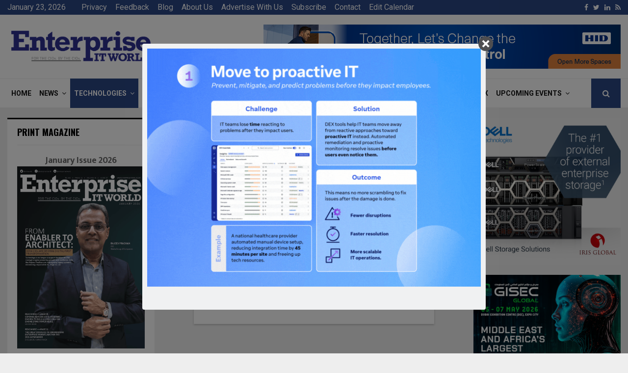

--- FILE ---
content_type: text/html; charset=UTF-8
request_url: https://www.enterpriseitworld.com/web-3-0/
body_size: 146617
content:
<!DOCTYPE html>
<html lang="en-US">
<head>
	<meta charset="UTF-8">
		<meta name="viewport" content="width=device-width, initial-scale=1">
	<meta name="google-site-verification" content="FOQ-fk4tKbNlR01l_USDWennggFePVm0CTzr2zyfM3I" />
	

	
	<!-- Global site tag (gtag.js) - Google Analytics -->
<script async src="https://www.googletagmanager.com/gtag/js?id=UA-77785934-1"></script>
<script>
  window.dataLayer = window.dataLayer || [];
  function gtag(){dataLayer.push(arguments);}
  gtag('js', new Date());

  gtag('config', 'UA-77785934-1');
</script>

		<link rel="profile" href="http://gmpg.org/xfn/11">
	<meta name='robots' content='index, follow, max-image-preview:large, max-snippet:-1, max-video-preview:-1' />

	<!-- This site is optimized with the Yoast SEO plugin v22.8 - https://yoast.com/wordpress/plugins/seo/ -->
	<title>Web 3.0 Archives - Enterprise IT World</title>
	<link rel="canonical" href="https://www.enterpriseitworld.com/web-3-0/" />
	<meta property="og:locale" content="en_US" />
	<meta property="og:type" content="article" />
	<meta property="og:title" content="Web 3.0 Archives - Enterprise IT World" />
	<meta property="og:url" content="https://www.enterpriseitworld.com/web-3-0/" />
	<meta property="og:site_name" content="Enterprise IT World" />
	<meta name="twitter:card" content="summary_large_image" />
	<script type="application/ld+json" class="yoast-schema-graph">{"@context":"https://schema.org","@graph":[{"@type":"CollectionPage","@id":"https://www.enterpriseitworld.com/web-3-0/","url":"https://www.enterpriseitworld.com/web-3-0/","name":"Web 3.0 Archives - Enterprise IT World","isPartOf":{"@id":"https://www.enterpriseitworld.com/#website"},"primaryImageOfPage":{"@id":"https://www.enterpriseitworld.com/web-3-0/#primaryimage"},"image":{"@id":"https://www.enterpriseitworld.com/web-3-0/#primaryimage"},"thumbnailUrl":"https://www.enterpriseitworld.com/wp-content/uploads/2023/08/Nikhil.jpg","breadcrumb":{"@id":"https://www.enterpriseitworld.com/web-3-0/#breadcrumb"},"inLanguage":"en-US"},{"@type":"ImageObject","inLanguage":"en-US","@id":"https://www.enterpriseitworld.com/web-3-0/#primaryimage","url":"https://www.enterpriseitworld.com/wp-content/uploads/2023/08/Nikhil.jpg","contentUrl":"https://www.enterpriseitworld.com/wp-content/uploads/2023/08/Nikhil.jpg","width":700,"height":400,"caption":"Nikhil Goyal, Founder and CEO of Beyond Imagination Technologies & BitMemoir"},{"@type":"BreadcrumbList","@id":"https://www.enterpriseitworld.com/web-3-0/#breadcrumb","itemListElement":[{"@type":"ListItem","position":1,"name":"Home","item":"https://www.enterpriseitworld.com/"},{"@type":"ListItem","position":2,"name":"Web 3.0"}]},{"@type":"WebSite","@id":"https://www.enterpriseitworld.com/#website","url":"https://www.enterpriseitworld.com/","name":"Enterprise IT World","description":"Enterprise Solutions Advisory For CXOs","publisher":{"@id":"https://www.enterpriseitworld.com/#organization"},"potentialAction":[{"@type":"SearchAction","target":{"@type":"EntryPoint","urlTemplate":"https://www.enterpriseitworld.com/?s={search_term_string}"},"query-input":"required name=search_term_string"}],"inLanguage":"en-US"},{"@type":"Organization","@id":"https://www.enterpriseitworld.com/#organization","name":"Enterprise IT World","url":"https://www.enterpriseitworld.com/","logo":{"@type":"ImageObject","inLanguage":"en-US","@id":"https://www.enterpriseitworld.com/#/schema/logo/image/","url":"https://www.enterpriseitworld.com/wp-content/uploads/2017/11/Ent-IT-Worl-Blue-Color-PNG.png","contentUrl":"https://www.enterpriseitworld.com/wp-content/uploads/2017/11/Ent-IT-Worl-Blue-Color-PNG.png","width":3307,"height":780,"caption":"Enterprise IT World"},"image":{"@id":"https://www.enterpriseitworld.com/#/schema/logo/image/"}}]}</script>
	<!-- / Yoast SEO plugin. -->


<link rel='dns-prefetch' href='//fonts.googleapis.com' />
<link rel='dns-prefetch' href='//www.googletagmanager.com' />
<link rel="alternate" type="application/rss+xml" title="Enterprise IT World &raquo; Feed" href="https://www.enterpriseitworld.com/feed/" />
<link rel="alternate" type="application/rss+xml" title="Enterprise IT World &raquo; Comments Feed" href="https://www.enterpriseitworld.com/comments/feed/" />
<link rel="alternate" type="application/rss+xml" title="Enterprise IT World &raquo; Web 3.0 Category Feed" href="https://www.enterpriseitworld.com/web-3-0/feed/" />
<script type="text/javascript">
/* <![CDATA[ */
window._wpemojiSettings = {"baseUrl":"https:\/\/s.w.org\/images\/core\/emoji\/15.0.3\/72x72\/","ext":".png","svgUrl":"https:\/\/s.w.org\/images\/core\/emoji\/15.0.3\/svg\/","svgExt":".svg","source":{"concatemoji":"https:\/\/www.enterpriseitworld.com\/wp-includes\/js\/wp-emoji-release.min.js?ver=6.5.7"}};
/*! This file is auto-generated */
!function(i,n){var o,s,e;function c(e){try{var t={supportTests:e,timestamp:(new Date).valueOf()};sessionStorage.setItem(o,JSON.stringify(t))}catch(e){}}function p(e,t,n){e.clearRect(0,0,e.canvas.width,e.canvas.height),e.fillText(t,0,0);var t=new Uint32Array(e.getImageData(0,0,e.canvas.width,e.canvas.height).data),r=(e.clearRect(0,0,e.canvas.width,e.canvas.height),e.fillText(n,0,0),new Uint32Array(e.getImageData(0,0,e.canvas.width,e.canvas.height).data));return t.every(function(e,t){return e===r[t]})}function u(e,t,n){switch(t){case"flag":return n(e,"\ud83c\udff3\ufe0f\u200d\u26a7\ufe0f","\ud83c\udff3\ufe0f\u200b\u26a7\ufe0f")?!1:!n(e,"\ud83c\uddfa\ud83c\uddf3","\ud83c\uddfa\u200b\ud83c\uddf3")&&!n(e,"\ud83c\udff4\udb40\udc67\udb40\udc62\udb40\udc65\udb40\udc6e\udb40\udc67\udb40\udc7f","\ud83c\udff4\u200b\udb40\udc67\u200b\udb40\udc62\u200b\udb40\udc65\u200b\udb40\udc6e\u200b\udb40\udc67\u200b\udb40\udc7f");case"emoji":return!n(e,"\ud83d\udc26\u200d\u2b1b","\ud83d\udc26\u200b\u2b1b")}return!1}function f(e,t,n){var r="undefined"!=typeof WorkerGlobalScope&&self instanceof WorkerGlobalScope?new OffscreenCanvas(300,150):i.createElement("canvas"),a=r.getContext("2d",{willReadFrequently:!0}),o=(a.textBaseline="top",a.font="600 32px Arial",{});return e.forEach(function(e){o[e]=t(a,e,n)}),o}function t(e){var t=i.createElement("script");t.src=e,t.defer=!0,i.head.appendChild(t)}"undefined"!=typeof Promise&&(o="wpEmojiSettingsSupports",s=["flag","emoji"],n.supports={everything:!0,everythingExceptFlag:!0},e=new Promise(function(e){i.addEventListener("DOMContentLoaded",e,{once:!0})}),new Promise(function(t){var n=function(){try{var e=JSON.parse(sessionStorage.getItem(o));if("object"==typeof e&&"number"==typeof e.timestamp&&(new Date).valueOf()<e.timestamp+604800&&"object"==typeof e.supportTests)return e.supportTests}catch(e){}return null}();if(!n){if("undefined"!=typeof Worker&&"undefined"!=typeof OffscreenCanvas&&"undefined"!=typeof URL&&URL.createObjectURL&&"undefined"!=typeof Blob)try{var e="postMessage("+f.toString()+"("+[JSON.stringify(s),u.toString(),p.toString()].join(",")+"));",r=new Blob([e],{type:"text/javascript"}),a=new Worker(URL.createObjectURL(r),{name:"wpTestEmojiSupports"});return void(a.onmessage=function(e){c(n=e.data),a.terminate(),t(n)})}catch(e){}c(n=f(s,u,p))}t(n)}).then(function(e){for(var t in e)n.supports[t]=e[t],n.supports.everything=n.supports.everything&&n.supports[t],"flag"!==t&&(n.supports.everythingExceptFlag=n.supports.everythingExceptFlag&&n.supports[t]);n.supports.everythingExceptFlag=n.supports.everythingExceptFlag&&!n.supports.flag,n.DOMReady=!1,n.readyCallback=function(){n.DOMReady=!0}}).then(function(){return e}).then(function(){var e;n.supports.everything||(n.readyCallback(),(e=n.source||{}).concatemoji?t(e.concatemoji):e.wpemoji&&e.twemoji&&(t(e.twemoji),t(e.wpemoji)))}))}((window,document),window._wpemojiSettings);
/* ]]> */
</script>
<style id='wp-emoji-styles-inline-css' type='text/css'>

	img.wp-smiley, img.emoji {
		display: inline !important;
		border: none !important;
		box-shadow: none !important;
		height: 1em !important;
		width: 1em !important;
		margin: 0 0.07em !important;
		vertical-align: -0.1em !important;
		background: none !important;
		padding: 0 !important;
	}
</style>
<link rel='stylesheet' id='wp-block-library-css' href='https://www.enterpriseitworld.com/wp-includes/css/dist/block-library/style.min.css?ver=6.5.7' type='text/css' media='all' />
<style id='wp-block-library-theme-inline-css' type='text/css'>
.wp-block-audio figcaption{color:#555;font-size:13px;text-align:center}.is-dark-theme .wp-block-audio figcaption{color:#ffffffa6}.wp-block-audio{margin:0 0 1em}.wp-block-code{border:1px solid #ccc;border-radius:4px;font-family:Menlo,Consolas,monaco,monospace;padding:.8em 1em}.wp-block-embed figcaption{color:#555;font-size:13px;text-align:center}.is-dark-theme .wp-block-embed figcaption{color:#ffffffa6}.wp-block-embed{margin:0 0 1em}.blocks-gallery-caption{color:#555;font-size:13px;text-align:center}.is-dark-theme .blocks-gallery-caption{color:#ffffffa6}.wp-block-image figcaption{color:#555;font-size:13px;text-align:center}.is-dark-theme .wp-block-image figcaption{color:#ffffffa6}.wp-block-image{margin:0 0 1em}.wp-block-pullquote{border-bottom:4px solid;border-top:4px solid;color:currentColor;margin-bottom:1.75em}.wp-block-pullquote cite,.wp-block-pullquote footer,.wp-block-pullquote__citation{color:currentColor;font-size:.8125em;font-style:normal;text-transform:uppercase}.wp-block-quote{border-left:.25em solid;margin:0 0 1.75em;padding-left:1em}.wp-block-quote cite,.wp-block-quote footer{color:currentColor;font-size:.8125em;font-style:normal;position:relative}.wp-block-quote.has-text-align-right{border-left:none;border-right:.25em solid;padding-left:0;padding-right:1em}.wp-block-quote.has-text-align-center{border:none;padding-left:0}.wp-block-quote.is-large,.wp-block-quote.is-style-large,.wp-block-quote.is-style-plain{border:none}.wp-block-search .wp-block-search__label{font-weight:700}.wp-block-search__button{border:1px solid #ccc;padding:.375em .625em}:where(.wp-block-group.has-background){padding:1.25em 2.375em}.wp-block-separator.has-css-opacity{opacity:.4}.wp-block-separator{border:none;border-bottom:2px solid;margin-left:auto;margin-right:auto}.wp-block-separator.has-alpha-channel-opacity{opacity:1}.wp-block-separator:not(.is-style-wide):not(.is-style-dots){width:100px}.wp-block-separator.has-background:not(.is-style-dots){border-bottom:none;height:1px}.wp-block-separator.has-background:not(.is-style-wide):not(.is-style-dots){height:2px}.wp-block-table{margin:0 0 1em}.wp-block-table td,.wp-block-table th{word-break:normal}.wp-block-table figcaption{color:#555;font-size:13px;text-align:center}.is-dark-theme .wp-block-table figcaption{color:#ffffffa6}.wp-block-video figcaption{color:#555;font-size:13px;text-align:center}.is-dark-theme .wp-block-video figcaption{color:#ffffffa6}.wp-block-video{margin:0 0 1em}.wp-block-template-part.has-background{margin-bottom:0;margin-top:0;padding:1.25em 2.375em}
</style>
<style id='classic-theme-styles-inline-css' type='text/css'>
/*! This file is auto-generated */
.wp-block-button__link{color:#fff;background-color:#32373c;border-radius:9999px;box-shadow:none;text-decoration:none;padding:calc(.667em + 2px) calc(1.333em + 2px);font-size:1.125em}.wp-block-file__button{background:#32373c;color:#fff;text-decoration:none}
</style>
<style id='global-styles-inline-css' type='text/css'>
body{--wp--preset--color--black: #000000;--wp--preset--color--cyan-bluish-gray: #abb8c3;--wp--preset--color--white: #ffffff;--wp--preset--color--pale-pink: #f78da7;--wp--preset--color--vivid-red: #cf2e2e;--wp--preset--color--luminous-vivid-orange: #ff6900;--wp--preset--color--luminous-vivid-amber: #fcb900;--wp--preset--color--light-green-cyan: #7bdcb5;--wp--preset--color--vivid-green-cyan: #00d084;--wp--preset--color--pale-cyan-blue: #8ed1fc;--wp--preset--color--vivid-cyan-blue: #0693e3;--wp--preset--color--vivid-purple: #9b51e0;--wp--preset--gradient--vivid-cyan-blue-to-vivid-purple: linear-gradient(135deg,rgba(6,147,227,1) 0%,rgb(155,81,224) 100%);--wp--preset--gradient--light-green-cyan-to-vivid-green-cyan: linear-gradient(135deg,rgb(122,220,180) 0%,rgb(0,208,130) 100%);--wp--preset--gradient--luminous-vivid-amber-to-luminous-vivid-orange: linear-gradient(135deg,rgba(252,185,0,1) 0%,rgba(255,105,0,1) 100%);--wp--preset--gradient--luminous-vivid-orange-to-vivid-red: linear-gradient(135deg,rgba(255,105,0,1) 0%,rgb(207,46,46) 100%);--wp--preset--gradient--very-light-gray-to-cyan-bluish-gray: linear-gradient(135deg,rgb(238,238,238) 0%,rgb(169,184,195) 100%);--wp--preset--gradient--cool-to-warm-spectrum: linear-gradient(135deg,rgb(74,234,220) 0%,rgb(151,120,209) 20%,rgb(207,42,186) 40%,rgb(238,44,130) 60%,rgb(251,105,98) 80%,rgb(254,248,76) 100%);--wp--preset--gradient--blush-light-purple: linear-gradient(135deg,rgb(255,206,236) 0%,rgb(152,150,240) 100%);--wp--preset--gradient--blush-bordeaux: linear-gradient(135deg,rgb(254,205,165) 0%,rgb(254,45,45) 50%,rgb(107,0,62) 100%);--wp--preset--gradient--luminous-dusk: linear-gradient(135deg,rgb(255,203,112) 0%,rgb(199,81,192) 50%,rgb(65,88,208) 100%);--wp--preset--gradient--pale-ocean: linear-gradient(135deg,rgb(255,245,203) 0%,rgb(182,227,212) 50%,rgb(51,167,181) 100%);--wp--preset--gradient--electric-grass: linear-gradient(135deg,rgb(202,248,128) 0%,rgb(113,206,126) 100%);--wp--preset--gradient--midnight: linear-gradient(135deg,rgb(2,3,129) 0%,rgb(40,116,252) 100%);--wp--preset--font-size--small: 14px;--wp--preset--font-size--medium: 20px;--wp--preset--font-size--large: 32px;--wp--preset--font-size--x-large: 42px;--wp--preset--font-size--normal: 16px;--wp--preset--font-size--huge: 42px;--wp--preset--spacing--20: 0.44rem;--wp--preset--spacing--30: 0.67rem;--wp--preset--spacing--40: 1rem;--wp--preset--spacing--50: 1.5rem;--wp--preset--spacing--60: 2.25rem;--wp--preset--spacing--70: 3.38rem;--wp--preset--spacing--80: 5.06rem;--wp--preset--shadow--natural: 6px 6px 9px rgba(0, 0, 0, 0.2);--wp--preset--shadow--deep: 12px 12px 50px rgba(0, 0, 0, 0.4);--wp--preset--shadow--sharp: 6px 6px 0px rgba(0, 0, 0, 0.2);--wp--preset--shadow--outlined: 6px 6px 0px -3px rgba(255, 255, 255, 1), 6px 6px rgba(0, 0, 0, 1);--wp--preset--shadow--crisp: 6px 6px 0px rgba(0, 0, 0, 1);}:where(.is-layout-flex){gap: 0.5em;}:where(.is-layout-grid){gap: 0.5em;}body .is-layout-flex{display: flex;}body .is-layout-flex{flex-wrap: wrap;align-items: center;}body .is-layout-flex > *{margin: 0;}body .is-layout-grid{display: grid;}body .is-layout-grid > *{margin: 0;}:where(.wp-block-columns.is-layout-flex){gap: 2em;}:where(.wp-block-columns.is-layout-grid){gap: 2em;}:where(.wp-block-post-template.is-layout-flex){gap: 1.25em;}:where(.wp-block-post-template.is-layout-grid){gap: 1.25em;}.has-black-color{color: var(--wp--preset--color--black) !important;}.has-cyan-bluish-gray-color{color: var(--wp--preset--color--cyan-bluish-gray) !important;}.has-white-color{color: var(--wp--preset--color--white) !important;}.has-pale-pink-color{color: var(--wp--preset--color--pale-pink) !important;}.has-vivid-red-color{color: var(--wp--preset--color--vivid-red) !important;}.has-luminous-vivid-orange-color{color: var(--wp--preset--color--luminous-vivid-orange) !important;}.has-luminous-vivid-amber-color{color: var(--wp--preset--color--luminous-vivid-amber) !important;}.has-light-green-cyan-color{color: var(--wp--preset--color--light-green-cyan) !important;}.has-vivid-green-cyan-color{color: var(--wp--preset--color--vivid-green-cyan) !important;}.has-pale-cyan-blue-color{color: var(--wp--preset--color--pale-cyan-blue) !important;}.has-vivid-cyan-blue-color{color: var(--wp--preset--color--vivid-cyan-blue) !important;}.has-vivid-purple-color{color: var(--wp--preset--color--vivid-purple) !important;}.has-black-background-color{background-color: var(--wp--preset--color--black) !important;}.has-cyan-bluish-gray-background-color{background-color: var(--wp--preset--color--cyan-bluish-gray) !important;}.has-white-background-color{background-color: var(--wp--preset--color--white) !important;}.has-pale-pink-background-color{background-color: var(--wp--preset--color--pale-pink) !important;}.has-vivid-red-background-color{background-color: var(--wp--preset--color--vivid-red) !important;}.has-luminous-vivid-orange-background-color{background-color: var(--wp--preset--color--luminous-vivid-orange) !important;}.has-luminous-vivid-amber-background-color{background-color: var(--wp--preset--color--luminous-vivid-amber) !important;}.has-light-green-cyan-background-color{background-color: var(--wp--preset--color--light-green-cyan) !important;}.has-vivid-green-cyan-background-color{background-color: var(--wp--preset--color--vivid-green-cyan) !important;}.has-pale-cyan-blue-background-color{background-color: var(--wp--preset--color--pale-cyan-blue) !important;}.has-vivid-cyan-blue-background-color{background-color: var(--wp--preset--color--vivid-cyan-blue) !important;}.has-vivid-purple-background-color{background-color: var(--wp--preset--color--vivid-purple) !important;}.has-black-border-color{border-color: var(--wp--preset--color--black) !important;}.has-cyan-bluish-gray-border-color{border-color: var(--wp--preset--color--cyan-bluish-gray) !important;}.has-white-border-color{border-color: var(--wp--preset--color--white) !important;}.has-pale-pink-border-color{border-color: var(--wp--preset--color--pale-pink) !important;}.has-vivid-red-border-color{border-color: var(--wp--preset--color--vivid-red) !important;}.has-luminous-vivid-orange-border-color{border-color: var(--wp--preset--color--luminous-vivid-orange) !important;}.has-luminous-vivid-amber-border-color{border-color: var(--wp--preset--color--luminous-vivid-amber) !important;}.has-light-green-cyan-border-color{border-color: var(--wp--preset--color--light-green-cyan) !important;}.has-vivid-green-cyan-border-color{border-color: var(--wp--preset--color--vivid-green-cyan) !important;}.has-pale-cyan-blue-border-color{border-color: var(--wp--preset--color--pale-cyan-blue) !important;}.has-vivid-cyan-blue-border-color{border-color: var(--wp--preset--color--vivid-cyan-blue) !important;}.has-vivid-purple-border-color{border-color: var(--wp--preset--color--vivid-purple) !important;}.has-vivid-cyan-blue-to-vivid-purple-gradient-background{background: var(--wp--preset--gradient--vivid-cyan-blue-to-vivid-purple) !important;}.has-light-green-cyan-to-vivid-green-cyan-gradient-background{background: var(--wp--preset--gradient--light-green-cyan-to-vivid-green-cyan) !important;}.has-luminous-vivid-amber-to-luminous-vivid-orange-gradient-background{background: var(--wp--preset--gradient--luminous-vivid-amber-to-luminous-vivid-orange) !important;}.has-luminous-vivid-orange-to-vivid-red-gradient-background{background: var(--wp--preset--gradient--luminous-vivid-orange-to-vivid-red) !important;}.has-very-light-gray-to-cyan-bluish-gray-gradient-background{background: var(--wp--preset--gradient--very-light-gray-to-cyan-bluish-gray) !important;}.has-cool-to-warm-spectrum-gradient-background{background: var(--wp--preset--gradient--cool-to-warm-spectrum) !important;}.has-blush-light-purple-gradient-background{background: var(--wp--preset--gradient--blush-light-purple) !important;}.has-blush-bordeaux-gradient-background{background: var(--wp--preset--gradient--blush-bordeaux) !important;}.has-luminous-dusk-gradient-background{background: var(--wp--preset--gradient--luminous-dusk) !important;}.has-pale-ocean-gradient-background{background: var(--wp--preset--gradient--pale-ocean) !important;}.has-electric-grass-gradient-background{background: var(--wp--preset--gradient--electric-grass) !important;}.has-midnight-gradient-background{background: var(--wp--preset--gradient--midnight) !important;}.has-small-font-size{font-size: var(--wp--preset--font-size--small) !important;}.has-medium-font-size{font-size: var(--wp--preset--font-size--medium) !important;}.has-large-font-size{font-size: var(--wp--preset--font-size--large) !important;}.has-x-large-font-size{font-size: var(--wp--preset--font-size--x-large) !important;}
.wp-block-navigation a:where(:not(.wp-element-button)){color: inherit;}
:where(.wp-block-post-template.is-layout-flex){gap: 1.25em;}:where(.wp-block-post-template.is-layout-grid){gap: 1.25em;}
:where(.wp-block-columns.is-layout-flex){gap: 2em;}:where(.wp-block-columns.is-layout-grid){gap: 2em;}
.wp-block-pullquote{font-size: 1.5em;line-height: 1.6;}
</style>
<link rel='stylesheet' id='cm_ouibounce_css-css' href='https://www.enterpriseitworld.com/wp-content/plugins/cm-pop-up-banners/shared/assets/css/ouibounce.css?ver=1.8.5' type='text/css' media='all' />
<style id='cm_ouibounce_css-inline-css' type='text/css'>

            #ouibounce-modal .modal {
                    width: 700px;
                    height: auto;
                    padding: 10px;
                    background-color: #f0f1f2;
					
                    z-index: 20;
                    position: relative;
                    margin: auto;
                    top: 0;
                    right: 0;
                    bottom: 0;
                    left: 0;
					display: flex;
					overflow: visible;
					opacity: 1;
					max-width: 85%;
					max-height: 85%;
                    border-radius: 4px;
					-webkit-animation: popin 1.0s;;
					-moz-animation: popin 1.0s;;
					-o-animation: popin 1.0s;;
					animation: popin 1.0s;;
					
                  }#ouibounce-modal .underlay {background-color: rgba(0,0,0,0.5);}#ouibounce-modal .modal .modal-body * {
                    max-width: 100%;
					max-height: 100%;
                }#ouibounce-modal .modal .modal-body *:not(iframe) {
                    height: auto;
                }#ouibounce-modal .modal .modal-body iframe {
                    display: flex;
                    align-items: center;
                }#ouibounce-modal .modal.linked { cursor: pointer; }@media (max-width: 400px) {#ouibounce-modal .modal {width: auto; height: auto;} }
</style>
<link rel='stylesheet' id='contact-form-7-css' href='https://www.enterpriseitworld.com/wp-content/plugins/contact-form-7/includes/css/styles.css?ver=5.9.5' type='text/css' media='all' />
<link rel='stylesheet' id='pencisc-css' href='https://www.enterpriseitworld.com/wp-content/plugins/penci-framework/assets/css/single-shortcode.css?ver=6.5.7' type='text/css' media='all' />
<link rel='stylesheet' id='penci-oswald-css' href='//fonts.googleapis.com/css?family=Oswald%3A400&#038;ver=6.5.7' type='text/css' media='all' />
<link rel='stylesheet' id='rs-plugin-settings-css' href='https://www.enterpriseitworld.com/wp-content/plugins/revslider/public/assets/css/settings.css?ver=5.4.6.4' type='text/css' media='all' />
<style id='rs-plugin-settings-inline-css' type='text/css'>
.tp-caption a{color:#ff7302;text-shadow:none;-webkit-transition:all 0.2s ease-out;-moz-transition:all 0.2s ease-out;-o-transition:all 0.2s ease-out;-ms-transition:all 0.2s ease-out}.tp-caption a:hover{color:#ffa902}
</style>
<link rel='stylesheet' id='tss-css' href='https://www.enterpriseitworld.com/wp-content/plugins/testimonial-slider-and-showcase/assets/css/wptestimonial.css?ver=2.3.10' type='text/css' media='all' />
<link rel='stylesheet' id='wpcf7-redirect-script-frontend-css' href='https://www.enterpriseitworld.com/wp-content/plugins/wpcf7-redirect/build/css/wpcf7-redirect-frontend.min.css?ver=1.1' type='text/css' media='all' />
<link rel='stylesheet' id='penci-font-awesome-css' href='https://www.enterpriseitworld.com/wp-content/themes/pennews/css/font-awesome.min.css?ver=4.5.2' type='text/css' media='all' />
<link rel='stylesheet' id='penci-fonts-css' href='//fonts.googleapis.com/css?family=Roboto%3A300%2C300italic%2C400%2C400italic%2C500%2C500italic%2C700%2C700italic%2C800%2C800italic%7CMukta+Vaani%3A300%2C300italic%2C400%2C400italic%2C500%2C500italic%2C700%2C700italic%2C800%2C800italic%7COswald%3A300%2C300italic%2C400%2C400italic%2C500%2C500italic%2C700%2C700italic%2C800%2C800italic%7CTeko%3A300%2C300italic%2C400%2C400italic%2C500%2C500italic%2C700%2C700italic%2C800%2C800italic%3A300%2C300italic%2C400%2C400italic%2C500%2C500italic%2C700%2C700italic%2C800%2C800italic%26subset%3Dcyrillic%2Ccyrillic-ext%2Cgreek%2Cgreek-ext%2Clatin-ext' type='text/css' media='all' />
<link rel='stylesheet' id='penci-portfolio-css' href='https://www.enterpriseitworld.com/wp-content/themes/pennews/css/portfolio.css?ver=6.5.7' type='text/css' media='all' />
<link rel='stylesheet' id='penci-recipe-css' href='https://www.enterpriseitworld.com/wp-content/themes/pennews/css/recipe.css?ver=6.5.7' type='text/css' media='all' />
<link rel='stylesheet' id='penci-review-css' href='https://www.enterpriseitworld.com/wp-content/themes/pennews/css/review.css?ver=6.5.7' type='text/css' media='all' />
<link rel='stylesheet' id='penci-style-css' href='https://www.enterpriseitworld.com/wp-content/themes/pennews/style.css?ver=6.5.7' type='text/css' media='all' />
<style id='penci-style-inline-css' type='text/css'>
.penci-block-vc.style-title-13:not(.footer-widget).style-title-center .penci-block-heading {border-right: 10px solid transparent; border-left: 10px solid transparent; }.site-branding h1, .site-branding h2 {margin: 0;}.penci-schema-markup { display: none !important; }.penci-entry-media .twitter-video { max-width: none !important; margin: 0 !important; }.penci-entry-media .fb-video { margin-bottom: 0; }.penci-entry-media .post-format-meta > iframe { vertical-align: top; }.penci-single-style-6 .penci-entry-media-top.penci-video-format-dailymotion:after, .penci-single-style-6 .penci-entry-media-top.penci-video-format-facebook:after, .penci-single-style-6 .penci-entry-media-top.penci-video-format-vimeo:after, .penci-single-style-6 .penci-entry-media-top.penci-video-format-twitter:after, .penci-single-style-7 .penci-entry-media-top.penci-video-format-dailymotion:after, .penci-single-style-7 .penci-entry-media-top.penci-video-format-facebook:after, .penci-single-style-7 .penci-entry-media-top.penci-video-format-vimeo:after, .penci-single-style-7 .penci-entry-media-top.penci-video-format-twitter:after { content: none; } .penci-single-style-5 .penci-entry-media.penci-video-format-dailymotion:after, .penci-single-style-5 .penci-entry-media.penci-video-format-facebook:after, .penci-single-style-5 .penci-entry-media.penci-video-format-vimeo:after, .penci-single-style-5 .penci-entry-media.penci-video-format-twitter:after { content: none; }@media screen and (max-width: 960px) { .penci-insta-thumb ul.thumbnails.penci_col_5 li, .penci-insta-thumb ul.thumbnails.penci_col_6 li { width: 33.33% !important; } .penci-insta-thumb ul.thumbnails.penci_col_7 li, .penci-insta-thumb ul.thumbnails.penci_col_8 li, .penci-insta-thumb ul.thumbnails.penci_col_9 li, .penci-insta-thumb ul.thumbnails.penci_col_10 li { width: 25% !important; } }.site-header.header--s12 .penci-menu-toggle-wapper,.site-header.header--s12 .header__social-search { flex: 1; }.site-header.header--s5 .site-branding {  padding-right: 0;margin-right: 40px; }.penci-block_37 .penci_post-meta { padding-top: 8px; }.penci-block_37 .penci-post-excerpt + .penci_post-meta { padding-top: 0; }.penci-hide-text-votes { display: none; }.penci-usewr-review {  border-top: 1px solid #ececec; }.penci-review-score {top: 5px; position: relative; }.penci-social-counter.penci-social-counter--style-3 .penci-social__empty a, .penci-social-counter.penci-social-counter--style-4 .penci-social__empty a, .penci-social-counter.penci-social-counter--style-5 .penci-social__empty a, .penci-social-counter.penci-social-counter--style-6 .penci-social__empty a { display: flex; justify-content: center; align-items: center; }.penci-block-error { padding: 0 20px 20px; }@media screen and (min-width: 1240px){ .penci_dis_padding_bw .penci-content-main.penci-col-4:nth-child(3n+2) { padding-right: 15px; padding-left: 15px; }}.bos_searchbox_widget_class.penci-vc-column-1 #flexi_searchbox #b_searchboxInc .b_submitButton_wrapper{ padding-top: 10px; padding-bottom: 10px; }.mfp-image-holder .mfp-close, .mfp-iframe-holder .mfp-close { background: transparent; border-color: transparent; }.site-content,.penci-page-style-1 .site-content, 
		.page-template-full-width.penci-block-pagination .site-content,
		.penci-page-style-2 .site-content, .penci-single-style-1 .site-content, 
		.penci-single-style-2 .site-content,.penci-page-style-3 .site-content,
		.penci-single-style-3 .site-content{ margin-top:20px; }.penci-topbar h3, .penci-topbar, .penci-topbar ul.menu>li>a,.penci-topbar ul.menu li ul.sub-menu li a,.penci-topbar ul.topbar__logout li a, .topbar_weather .penci-weather-degrees{ font-size: 16px; }.header--s2 .site-branding,.header--s2 .site-branding img {max-width: 300px !important;overflow: hidden; }.penci-archive .penci-archive__content .penci-post-item .entry-title{ font-size:20px; }.penci-archive .penci-archive__list_posts .penci-cat-links a:hover{ background-color: #3f51b5; }.penci-block-vc-pag  .penci-archive__list_posts .penci-post-item .entry-title{ font-size:20px; }.penci-portfolio-wrap{ margin-left: 0px; margin-right: 0px; }.penci-portfolio-wrap .portfolio-item{ padding-left: 0px; padding-right: 0px; margin-bottom:0px; }.penci-popup-login-register .penci-login-container{ background-image:url(http://localhost/enternew/wp-content/uploads/2017/11/bg-login-1.jpg);background-position:center;background-color:#3f51b5; }.penci-popup-login-register h4{ color:#ffffff ; }.penci-popup-login-register .penci-login-container{ color:#f5f5f5 ; }.penci-login-container .penci-login input[type="text"], .penci-login-container .penci-login input[type=password], .penci-login-container .penci-login input[type="submit"], .penci-login-container .penci-login input[type="email"]{ color:#ffffff ; }.penci-popup-login-register .penci-login-container .penci-login input[type="text"]::-webkit-input-placeholder,.penci-popup-login-register .penci-login-container .penci-login input[type=password]::-webkit-input-placeholder,.penci-popup-login-register .penci-login-container .penci-login input[type="submit"]::-webkit-input-placeholder,.penci-popup-login-register .penci-login-container .penci-login input[type="email"]::-webkit-input-placeholder{ color:#ffffff !important; }.penci-popup-login-register .penci-login-container .penci-login input[type="text"]::-moz-placeholder,.penci-popup-login-register .penci-login-container .penci-login input[type=password]::-moz-placeholder,.penci-popup-login-register .penci-login-container .penci-login input[type="submit"]::-moz-placeholder,.penci-popup-login-register .penci-login-container .penci-login input[type="email"]::-moz-placeholder{ color:#ffffff !important; }.penci-popup-login-register .penci-login-container .penci-login input[type="text"]:-ms-input-placeholder,.penci-popup-login-register .penci-login-container .penci-login input[type=password]:-ms-input-placeholder,.penci-popup-login-register .penci-login-container .penci-login input[type="submit"]:-ms-input-placeholder,.penci-popup-login-register .penci-login-container .penci-login input[type="email"]:-ms-input-placeholder{ color:#ffffff !important; }.penci-popup-login-register .penci-login-container .penci-login input[type="text"]:-moz-placeholder,.penci-popup-login-register .penci-login-container .penci-login input[type=password]:-moz-placeholder,.penci-popup-login-register .penci-login-container .penci-login input[type="submit"]:-moz-placeholder,.penci-popup-login-register .penci-login-container .penci-login input[type="email"]:-moz-placeholder { color:#ffffff !important; }.penci-popup-login-register .penci-login-container .penci-login input[type="text"],
		 .penci-popup-login-register .penci-login-container .penci-login input[type=password],
		 .penci-popup-login-register .penci-login-container .penci-login input[type="submit"],
		 .penci-popup-login-register .penci-login-container .penci-login input[type="email"]{ border-color:#3a66b9 ; }.penci-popup-login-register .penci-login-container a{ color:#ffffff ; }.penci-popup-login-register .penci-login-container a:hover{ color:#ffffff ; }.penci-popup-login-register .penci-login-container .penci-login input[type="submit"]:hover{ background-color:#313131 ; }.main-navigation.penci_enable_line_menu > ul:not(.children) > li > a:before{background-color: #ffffff; }.main-navigation > ul:not(.children) > li:hover > a,.main-navigation > ul:not(.children) > li.current-category-ancestor > a,.main-navigation > ul:not(.children) > li.current-menu-ancestor > a,.main-navigation > ul:not(.children) > li.current-menu-item > a,.site-header.header--s11 .main-navigation.penci_enable_line_menu .menu > li:hover > a,.site-header.header--s11 .main-navigation.penci_enable_line_menu .menu > li:active > a,.site-header.header--s11 .main-navigation.penci_enable_line_menu .menu > li.current-category-ancestor > a,.site-header.header--s11 .main-navigation.penci_enable_line_menu .menu > li.current-menu-ancestor > a,.site-header.header--s11 .main-navigation.penci_enable_line_menu .menu > li.current-menu-item > a,.main-navigation.penci_disable_padding_menu > ul:not(.children) > li:hover > a,.main-navigation.penci_disable_padding_menu > ul:not(.children) > li.current-category-ancestor > a,.main-navigation.penci_disable_padding_menu > ul:not(.children) > li.current-menu-ancestor > a,.main-navigation.penci_disable_padding_menu > ul:not(.children) > li.current-menu-item > a,.main-navigation.penci_disable_padding_menu ul.menu > li > a:hover,.main-navigation ul.menu > li.current-menu-item > a,.main-navigation ul.menu > li > a:hover{ color: #ffffff }.main-navigation > ul:not(.children) > li.highlight-button > a{ color: #ffffff; }.main-navigation > ul:not(.children) > li:hover > a,.main-navigation > ul:not(.children) > li:active > a,.main-navigation > ul:not(.children) > li.current-category-ancestor > a,.main-navigation > ul:not(.children) > li.current-menu-ancestor > a,.main-navigation > ul:not(.children) > li.current-menu-item > a,.site-header.header--s11 .main-navigation.penci_enable_line_menu .menu > li:hover > a,.site-header.header--s11 .main-navigation.penci_enable_line_menu .menu > li:active > a,.site-header.header--s11 .main-navigation.penci_enable_line_menu .menu > li.current-category-ancestor > a,.site-header.header--s11 .main-navigation.penci_enable_line_menu .menu > li.current-menu-ancestor > a,.site-header.header--s11 .main-navigation.penci_enable_line_menu .menu > li.current-menu-item > a,.main-navigation ul.menu > li > a:hover{ background-color: #2b4684 }.main-navigation > ul:not(.children) > li.highlight-button > a{ background-color: #2b4684; }.main-navigation > ul:not(.children) > li.highlight-button:hover > a,.main-navigation > ul:not(.children) > li.highlight-button:active > a,.main-navigation > ul:not(.children) > li.highlight-button.current-category-ancestor > a,.main-navigation > ul:not(.children) > li.highlight-button.current-menu-ancestor > a,.main-navigation > ul:not(.children) > li.highlight-button.current-menu-item > a{ border-color: #2b4684; }.main-navigation ul li:not( .penci-mega-menu ) ul a{ color:#2b4684 }.main-navigation ul li:not( .penci-mega-menu ) ul li.current-category-ancestor > a,.main-navigation ul li:not( .penci-mega-menu ) ul li.current-menu-ancestor > a,.main-navigation ul li:not( .penci-mega-menu ) ul li.current-menu-item > a,.main-navigation ul li:not( .penci-mega-menu ) ul a:hover{ color:#2b4684 }.header__search:not(.header__search_dis_bg) .search-click{ background-color:#2b4684; }#main .widget .tagcloud a{ }#main .widget .tagcloud a:hover{}.site-footer{ background-color:#181818 ; }.footer__sidebars + .footer__bottom .footer__bottom_container:before{ background-color:#212121 ; }.footer__sidebars .woocommerce.widget_shopping_cart .total,.footer__sidebars .woocommerce.widget_product_search input[type="search"],.footer__sidebars .woocommerce ul.cart_list li,.footer__sidebars .woocommerce ul.product_list_widget li,.site-footer .penci-recent-rv,.site-footer .penci-block_6 .penci-post-item,.site-footer .penci-block_10 .penci-post-item,.site-footer .penci-block_11 .block11_first_item, .site-footer .penci-block_11 .penci-post-item,.site-footer .penci-block_15 .penci-post-item,.site-footer .widget select,.footer__sidebars .woocommerce-product-details__short-description th,.footer__sidebars .woocommerce-product-details__short-description td,.site-footer .widget.widget_recent_entries li, .site-footer .widget.widget_recent_comments li, .site-footer .widget.widget_meta li,.site-footer input[type="text"], .site-footer input[type="email"],.site-footer input[type="url"], .site-footer input[type="password"],.site-footer input[type="search"], .site-footer input[type="number"],.site-footer input[type="tel"], .site-footer input[type="range"],.site-footer input[type="date"], .site-footer input[type="month"],.site-footer input[type="week"],.site-footer input[type="time"],.site-footer input[type="datetime"],.site-footer input[type="datetime-local"],.site-footer .widget .tagcloud a,.site-footer input[type="color"], .site-footer textarea{ border-color:#212121 ; }.site-footer select,.site-footer .woocommerce .woocommerce-product-search input[type="search"]{ border-color:#212121 ; }.site-footer .penci-block-vc .penci-block-heading,.footer-instagram h4.footer-instagram-title{ border-color:#212121 ; }
</style>
<link rel='stylesheet' id='dflip-style-css' href='https://www.enterpriseitworld.com/wp-content/plugins/3d-flipbook-dflip-lite/assets/css/dflip.min.css?ver=2.2.32' type='text/css' media='all' />
<!--[if lt IE 9]>
<link rel='stylesheet' id='vc_lte_ie9-css' href='https://www.enterpriseitworld.com/wp-content/plugins/js_composer/assets/css/vc_lte_ie9.min.css?ver=6.0.2' type='text/css' media='screen' />
<![endif]-->
<link rel='stylesheet' id='font-awesome-css' href='https://www.enterpriseitworld.com/wp-content/plugins/js_composer/assets/lib/bower/font-awesome/css/font-awesome.min.css?ver=6.0.2' type='text/css' media='all' />
<link rel='stylesheet' id='popupaoc-public-style-css' href='https://www.enterpriseitworld.com/wp-content/plugins/popup-anything-on-click/assets/css/popupaoc-public.css?ver=2.8.1' type='text/css' media='all' />
<script type="text/javascript" src="https://www.enterpriseitworld.com/wp-includes/js/jquery/jquery.min.js?ver=3.7.1" id="jquery-core-js"></script>
<script type="text/javascript" src="https://www.enterpriseitworld.com/wp-includes/js/jquery/jquery-migrate.min.js?ver=3.4.1" id="jquery-migrate-js"></script>
<script type="text/javascript" src="https://www.enterpriseitworld.com/wp-content/plugins/cm-pop-up-banners/shared/assets/js/ouibounce.js?ver=1.8.5" id="cmpopfly-popup-core-js"></script>
<script type="text/javascript" id="cmpopfly-popup-custom-js-extra">
/* <![CDATA[ */
var WidgetConf = {"closeTime":null};
/* ]]> */
</script>
<script type="text/javascript" src="https://www.enterpriseitworld.com/wp-content/plugins/cm-pop-up-banners/shared/assets/js/popupCustom.js?ver=1.8.5" id="cmpopfly-popup-custom-js"></script>
<script type="text/javascript" id="cmpopfly-popup-custom-js-after">
/* <![CDATA[ */
var popup_custom_data = {"content":"<div id=\"ouibounce-modal\" class=\"cm-popup-modal\">\n                <div class=\"underlay\"><\/div>\n                \n                \n                <div class=\"modal \">\n                <div id=\"close_button\" class=\"popupflyin-close-button\"><\/div>\n                  <div class=\"modal-body popupflyin-clicks-area \"><p><a href='https:\/\/www.teamviewer.com\/en-in\/products\/dex\/consultation\/?utm_medium=cpm&amp;utm_source=Enterprise_IT_World&amp;utm_content=int-lead'><img class='alignleft wp-image-54904 size-full' src='https:\/\/www.enterpriseitworld.com\/wp-content\/uploads\/2025\/08\/2025-09_DEX_Infographic_Gif_700x500px.gif' alt='' width='700' height='500' \/><\/a><\/p><\/div>\n                <\/div>\n              <\/div>","showMethod":"always","resetTime":7,"secondsToShow":0,"minDeviceWidth":0,"maxDeviceWidth":0,"fireMethod":"pageload","ajaxClickUrl":"https:\/\/www.enterpriseitworld.com\/wp-admin\/admin-ajax.php?action=cm_popupflyin_register_click","campaign_id":54310,"banner_id":"1 (15790284733)","enableStatistics":false,"countingMethod":"one","soundMethod":"none","customSoundPath":"","standardSound":"https:\/\/www.enterpriseitworld.com\/wp-content\/plugins\/cm-pop-up-banners\/shared\/assets\/media\/default_popup_sound.mp3","closeOnUnderlayClick":false,"inactivityTime":10,"showFixedNumberOfTimes":5};
/* ]]> */
</script>
<script type="text/javascript" src="https://www.enterpriseitworld.com/wp-content/plugins/cm-pop-up-banners/shared/assets/js/scrollspy.js?ver=1.8.5" id="scrollspy-js"></script>
<script type="text/javascript" src="https://www.enterpriseitworld.com/wp-content/plugins/revslider/public/assets/js/jquery.themepunch.tools.min.js?ver=5.4.6.4" id="tp-tools-js"></script>
<script type="text/javascript" src="https://www.enterpriseitworld.com/wp-content/plugins/revslider/public/assets/js/jquery.themepunch.revolution.min.js?ver=5.4.6.4" id="revmin-js"></script>
<link rel="EditURI" type="application/rsd+xml" title="RSD" href="https://www.enterpriseitworld.com/xmlrpc.php?rsd" />
<meta name="generator" content="WordPress 6.5.7" />
<meta name="generator" content="Site Kit by Google 1.128.0" /><script>
var portfolioDataJs = portfolioDataJs || [];
var penciBlocksArray=[];
var PENCILOCALCACHE = {};
		(function () {
				"use strict";
		
				PENCILOCALCACHE = {
					data: {},
					remove: function ( ajaxFilterItem ) {
						delete PENCILOCALCACHE.data[ajaxFilterItem];
					},
					exist: function ( ajaxFilterItem ) {
						return PENCILOCALCACHE.data.hasOwnProperty( ajaxFilterItem ) && PENCILOCALCACHE.data[ajaxFilterItem] !== null;
					},
					get: function ( ajaxFilterItem ) {
						return PENCILOCALCACHE.data[ajaxFilterItem];
					},
					set: function ( ajaxFilterItem, cachedData ) {
						PENCILOCALCACHE.remove( ajaxFilterItem );
						PENCILOCALCACHE.data[ajaxFilterItem] = cachedData;
					}
				};
			}
		)();function penciBlock() {
		    this.atts_json = '';
		    this.content = '';
		}</script>
		<style type="text/css">
																										</style>
				<style type="text/css">
																																													
					</style>
		<script type="application/ld+json">{
    "@context": "http:\/\/schema.org\/",
    "@type": "organization",
    "@id": "#organization",
    "logo": {
        "@type": "ImageObject",
        "url": "https:\/\/www.enterpriseitworld.com\/wp-content\/uploads\/2017\/11\/Ent-IT-Worl-Blue-Color-PNG.png"
    },
    "url": "https:\/\/www.enterpriseitworld.com\/",
    "name": "Enterprise IT World",
    "description": "Enterprise Solutions Advisory For CXOs"
}</script><script type="application/ld+json">{
    "@context": "http:\/\/schema.org\/",
    "@type": "WebSite",
    "name": "Enterprise IT World",
    "alternateName": "Enterprise Solutions Advisory For CXOs",
    "url": "https:\/\/www.enterpriseitworld.com\/"
}</script><script type="application/ld+json">{
    "@context": "http:\/\/schema.org\/",
    "@type": "WPSideBar",
    "name": "Sidebar Right",
    "alternateName": "Add widgets here to display them on blog and single",
    "url": "https:\/\/www.enterpriseitworld.com\/web-3-0"
}</script><script type="application/ld+json">{
    "@context": "http:\/\/schema.org\/",
    "@type": "WPSideBar",
    "name": "Sidebar Left",
    "alternateName": "Add widgets here to display them on page",
    "url": "https:\/\/www.enterpriseitworld.com\/web-3-0"
}</script><script type="application/ld+json">{
    "@context": "http:\/\/schema.org\/",
    "@type": "WPSideBar",
    "name": "Footer Column #1",
    "alternateName": "Add widgets here to display them in the first column of the footer",
    "url": "https:\/\/www.enterpriseitworld.com\/web-3-0"
}</script><script type="application/ld+json">{
    "@context": "http:\/\/schema.org\/",
    "@type": "WPSideBar",
    "name": "Footer Column #2",
    "alternateName": "Add widgets here to display them in the second column of the footer",
    "url": "https:\/\/www.enterpriseitworld.com\/web-3-0"
}</script><script type="application/ld+json">{
    "@context": "http:\/\/schema.org\/",
    "@type": "WPSideBar",
    "name": "Footer Column #3",
    "alternateName": "Add widgets here to display them in the third column of the footer",
    "url": "https:\/\/www.enterpriseitworld.com\/web-3-0"
}</script><script type="application/ld+json">{
    "@context": "http:\/\/schema.org\/",
    "@type": "WPSideBar",
    "name": "Footer Column #4",
    "alternateName": "Add widgets here to display them in the fourth column of the footer",
    "url": "https:\/\/www.enterpriseitworld.com\/web-3-0"
}</script><meta property="fb:app_id" content="348280475330978"><meta name="generator" content="Powered by WPBakery Page Builder - drag and drop page builder for WordPress."/>
<meta name="generator" content="Powered by Slider Revolution 5.4.6.4 - responsive, Mobile-Friendly Slider Plugin for WordPress with comfortable drag and drop interface." />
<link rel="icon" href="https://www.enterpriseitworld.com/wp-content/uploads/2019/02/logo-4-150x79.png" sizes="32x32" />
<link rel="icon" href="https://www.enterpriseitworld.com/wp-content/uploads/2019/02/logo-4.png" sizes="192x192" />
<link rel="apple-touch-icon" href="https://www.enterpriseitworld.com/wp-content/uploads/2019/02/logo-4.png" />
<meta name="msapplication-TileImage" content="https://www.enterpriseitworld.com/wp-content/uploads/2019/02/logo-4.png" />
<script type="text/javascript">function setREVStartSize(e){
				try{ var i=jQuery(window).width(),t=9999,r=0,n=0,l=0,f=0,s=0,h=0;					
					if(e.responsiveLevels&&(jQuery.each(e.responsiveLevels,function(e,f){f>i&&(t=r=f,l=e),i>f&&f>r&&(r=f,n=e)}),t>r&&(l=n)),f=e.gridheight[l]||e.gridheight[0]||e.gridheight,s=e.gridwidth[l]||e.gridwidth[0]||e.gridwidth,h=i/s,h=h>1?1:h,f=Math.round(h*f),"fullscreen"==e.sliderLayout){var u=(e.c.width(),jQuery(window).height());if(void 0!=e.fullScreenOffsetContainer){var c=e.fullScreenOffsetContainer.split(",");if (c) jQuery.each(c,function(e,i){u=jQuery(i).length>0?u-jQuery(i).outerHeight(!0):u}),e.fullScreenOffset.split("%").length>1&&void 0!=e.fullScreenOffset&&e.fullScreenOffset.length>0?u-=jQuery(window).height()*parseInt(e.fullScreenOffset,0)/100:void 0!=e.fullScreenOffset&&e.fullScreenOffset.length>0&&(u-=parseInt(e.fullScreenOffset,0))}f=u}else void 0!=e.minHeight&&f<e.minHeight&&(f=e.minHeight);e.c.closest(".rev_slider_wrapper").css({height:f})					
				}catch(d){console.log("Failure at Presize of Slider:"+d)}
			};</script>
		<style type="text/css" id="wp-custom-css">
			.entry-content li{
	font-size:18px !important;
}
div.wpforms-container .wpforms-form .wpforms-field-label {
	font-size: 15px !important;
	color:#000;
}
.penci-block__title a{
	text-decoration:none;
}
.penci-entry-title{
	font-weight:bold;
}
.entry-title a {
	text-decoration: none;
}
.penci_post_content h3 a{
	text-decoration:none;
}
.penci_post_content h3{
	font-weight:bold;
}
body{
	background:#eee !important; 
	font-family: roboto,sans-serif !important;
}
.wp-site-blocks{
	display:none;
}
.ttbs h3 {
    color: #ffc107 !important;
    text-transform: capitalize !important;
}
/* .entry-meta-item.penci-post-countview.penci_post-meta_item {
	display: none !important;
} */
.event_banner{
	background:#fff;
	padding:10px;
}
.event_banner h2{
	font-size: 16px;
font-style: italic;
font-weight: bold;
color: #2b4684;
border-bottom: 2px solid;
margin-bottom: 10px;
}
.fancy-quote {
  margin: 0 auto;
  max-width: 1100px;
  margin: 30px;
	padding-left: 20px;
width: 690px;
}
.fancy-quote h1 {
  margin-top: 0;
  font-size: 2em;
  color: white;
  font-weight: 700;
  padding-bottom: 35px;
  opacity: 0.9;
  letter-spacing: 1px;
}
.fancy-quote figcaption {color:white;}
.fancy-quote p {
  line-height: 1.25em;
}
.fancy-quote cite { font-style:inherit;padding-left:10px;letter-spacing:1px;}
.fancy-quote blockquote {
  width: 100%;
  margin-left: -50px;
  padding: 40px 50px;
  position: relative;
  background: #3c3b6e;
  margin-bottom: 28px;
  color: white;
  opacity: 0.85;
}

.fancy-quote blockquote::before,
.fancy-quote blockquote::after {
  top: 0;
  bottom: 0;
  width: 25px;
  content: "";
  position: absolute;
  background: #3c3b6e;
  box-shadow: 0 2px rgba(0, 0, 0, 0.25);
}
.fancy-quote blockquote::before {
  right: 100%;
}
.fancy-quote blockquote::after {
  left: 100%;
}
.fancy-quote blockquote p {
  margin: 0;
  padding-bottom: 35px;
  padding-top: 15px;
}
.fancy-quote blockquote p::before {
  top: 0;
  left: 16px;
  color: #b22234;
  content: "“";
  font-size: 4em;
  position: absolute;
  text-shadow: -3px 0 #f7f7f7;
  font-weight: bold;
  font-family: "Times New Roman", "serif";

  opacity: 0.75;
}
.fancy-quote blockquote p::after {
  right: 16px;
  color: #b22234;
  content: "”";
  bottom: -32px;
  font-size: 4em;
  position: absolute;
  text-shadow: 3px 0 #c2c2c2;
  font-weight: bold;
  font-family: "Times New Roman", "serif";

  opacity: 0.75;
}
.fancy-quote blockquote cite {
  font-size: 18px;
  font-style: italic !important;
  letter-spacing: 2px;
}
 .fancy-quote blockquote {
    padding-right: 0;
    width: calc(100% + 50px);
	 padding: 15px
  }

@media screen and (min-width: 750px) {
  .fancy-quote h1 {
    font-size: 3em;
  }
  .fancy-quote blockquote {
    padding-right: 0;
    width: calc(100% + 50px);
  }
  .fancy-quote blockquote::before {
    display: none;
  }
  .fancy-quote blockquote::after {
    width: 50px;
    border-radius: 0 3px 3px 0;
  }
  .fancy-quote blockquote p {
    font-size: 35px;
    font-style: italic;
    opacity: 0.9;
		text-transform:normal;
    letter-spacing: 1px;
  }
  .fancy-quote blockquote p::after {
    bottom: -26px;
  }
  .fancy-quote blockquote cite {
    font-size: 28px;
    font-style: normal !important;
  }
}

.Download_Whitepaper {
	background: #000;
	color: #fff !important;
	font-size: 20px;
	text-transform: uppercase;
	text-decoration: none !important;
}
#menu-item-52296{
	background: #ffc107;
}
#menu-item-52296 a:hover{
	background: #ffc107;
}
.sub-menu .main-navigation ul ul a{
	padding: 6px 10px;
}
.vc_custom_1633073177525{
	margin:0px !important;
}
#menu-item-22849 .sub-menu{
	width:700px;
	left:-300px;
}
p{
	font-size:18px !important;
}
#menu-item-30888{
	display:none;
}
.entry-title.penci-entry-title.penci-title- {
	text-align: center;
}
.sub-footer-menu li a {
	margin-right: 16px;
	display: inline-block;
	color: #fff;
	font-size: 12px;
	font-size: 1.2rem;
	line-height: 1.5;
}.site-info a {
	color: #fff;
}
.site-info{
	color:#fff;
}
.alignnone{
	margin:0px;
}
.qoutes{
	margin-bottom:15px;
	padding:10px;
			background: #f1f1f4;	
}
.qoute_right .qoute_img{
	float:right;
}
.qoute_img{
width: 18%;
display: inline-block;
}
.qoute_img img{
width: 200px !important;
display: inline-block;
}
.qoute_text{
vertical-align: top;
width: 78%;
	padding-left:10px;
display: inline-block;
}
.penci-topbar{
	background:#2b4684;
}
.penci-topbar ul li a:hover{
	color:#fff;
}
#menu-item-37680{
	background:#2b4684;
	padding:0px;
	margin-left:0px;
}
#menu-item-37680 a{
	color:#fff;
	font-weight:bold;
} 
#menu-item-30880 {
	margin-left:0px;
	background:#2b4684;
	padding:8px;
}
#menu-item-30880 a{
	color:#fff;
	font-weight:bold;
}
/* #menu-item-32888{
	background:#2b4684;
	border-radius:4px;
	margin-bottom:0px;
	padding:0px;
}
#menu-item-32888 a{
	color:#fff;
} */
.penci_breadcrumbs + .penci-archive-entry-header .penci-page-title{
	display : none;
}
.entry-meta-item.penci-comment-count{
	display : none !important;
}
.wpb_text_column.wpb_content_element {
	background: transparent !important;
}
.vc_custom_1569402757824{
	background :transparent !important;
}
.vc_custom_1569402559797{
	background : transparent !important;
}
.vc_custom_1569402368410{
	background : transparent !important;
}
.main-navigation > ul:not(.children) > li > a{
	padding :0px 8px !important;
}
.testimonial-quote blockquote p{
	text-transform: capitalize;
	font-size : 16px;
}
.issuuembed.issuu-isrendered{
	width : 550px !important;
	height : 610px !important;
}
.testimonial-quote.group{
	background : #fff;
	position : relative;
	min-height : 162px;
	padding-top : 25px;
	margin-bottom : 20px;
}
.testimonial-quote.group img {
	margin-top: 25px;
	margin-left: 15px;
}

.testimonial-quote blockquote {
  /* Negate theme styles */
  border: 0;
  margin: 0;
  padding: 0;
  background: none;
  color: gray;
  font-family: Georgia, serif;
  font-size: 1.5em;
  font-style: italic;
  line-height: 1.4 !important;
  margin: 0;
  position: relative;
  text-shadow: 0 1px white;
  z-index: 600;
}

.testimonial-quote blockquote * {
  box-sizing: border-box;
}

.testimonial-quote blockquote p {
  color: #75808a;
  line-height: 1.4 !important;
	font-size :17px;
	padding-right : 10px;
	text-align : justify;
}

.testimonial-quote blockquote p:first-child:before {
  content: '\201C';
  color: #81bedb;
  font-size: 100px;
  font-weight: 700;
  opacity: .3;
  position: absolute;
  top: -.4em;
  left: -.2em;
  text-shadow: none;
  z-index: -300;
}

.testimonial-quote img {
  border: 3px solid #9CC1D3;
  border-radius: 50%;
  display: block;
  width: 120px;
  height: 120px;
  position: absolute;
  top: -.2em;
  left: 0;
}

.testimonial-quote cite {
  color: gray;
  display: block;
  font-size: .8em;
}

.testimonial-quote cite span {
  color: #5e5e5e;
  font-size: 1em;
  font-style: normal;
  font-weight: 700;
  letter-spacing: 1px;
  text-transform: uppercase;
  text-shadow: 0 1px white;
}

.testimonial-quote {
  position: relative;
}

.testimonial-quote .quote-container {
  padding-left: 160px;
}

.testimonial-quote.right .quote-container {
  padding-left: 0;
  padding-right: 160px;
}

.testimonial-quote.right img {
  left: auto;
  right: 0;
}

.testimonial-quote.right cite {
  text-align: right;
}
blockquote::before{
	display: none;
}
.testimonial-quote .quote-container{
	padding-bottom : 10px;
}
@media screen and (max-width: 480px) {
  .header__top{
	display : block !important;
}
	.header--s2 .site-branding{
		display : none !important;
	}
}
.webinars{
	background:#ececec;
	border-bottom: 1px solid #abb7b7;
	padding: .5rem;
	margin-top:20px;
}
.webinars p{
	margin:0px;
}
.main-navigation > ul:not(.children) > li > a{
	padding: 0px 11px;
}
p{
	margin-bottom:10px !important;
}
.wp-block-quote.is-style-plain.has-normal-font-size {
	border: 2px solid;
	padding: 20px;
}
.wp-block-quote {
	border: none;
	background: #f1f1f4;
	padding: 20px;
}		</style>
		<noscript><style type="text/css"> .wpb_animate_when_almost_visible { opacity: 1; }</style></noscript>	<style>
		a.custom-button.pencisc-button {
			background: transparent;
			color: #D3347B;
			border: 2px solid #D3347B;
			line-height: 36px;
			padding: 0 20px;
			font-size: 14px;
			font-weight: bold;
		}
		a.custom-button.pencisc-button:hover {
			background: #D3347B;
			color: #fff;
			border: 2px solid #D3347B;
		}
		a.custom-button.pencisc-button.pencisc-small {
			line-height: 28px;
			font-size: 12px;
		}
		a.custom-button.pencisc-button.pencisc-large {
			line-height: 46px;
			font-size: 18px;
		}
	</style>
	<!-- Google Tag Manager -->
<script>(function(w,d,s,l,i){w[l]=w[l]||[];w[l].push({'gtm.start':
new Date().getTime(),event:'gtm.js'});var f=d.getElementsByTagName(s)[0],
j=d.createElement(s),dl=l!='dataLayer'?'&l='+l:'';j.async=true;j.src=
'https://www.googletagmanager.com/gtm.js?id='+i+dl;f.parentNode.insertBefore(j,f);
})(window,document,'script','dataLayer','GTM-WGWDK7M');</script>
<!-- End Google Tag Manager -->
<script id="mcjs">!function(c,h,i,m,p){m=c.createElement(h),p=c.getElementsByTagName(h)[0],m.async=1,m.src=i,p.parentNode.insertBefore(m,p)}(document,"script","https://chimpstatic.com/mcjs-connected/js/users/c0c8bc6b7cbb6ba95c206c6a7/a88c48923f23ca779cbe75f0b.js");</script>
</head>

<body class="archive category category-web-3-0 category-245 wp-custom-logo group-blog hfeed header-sticky penci_enable_ajaxsearch penci_sticky_content_sidebar blog-default two-sidebar wpb-js-composer js-comp-ver-6.0.2 vc_responsive">
    <!-- Google Tag Manager (noscript) -->
<noscript><iframe src="https://www.googletagmanager.com/ns.html?id=GTM-WGWDK7M"
height="0" width="0" style="display:none;visibility:hidden"></iframe></noscript>
<!-- End Google Tag Manager (noscript) -->

<div id="page" class="site">
	<div class="penci-topbar clearfix style-1">
	<div class="penci-topbar_container penci-container-fluid">

					<div class="penci-topbar__left">
				<div class="topbar_item topbar_date">
	January 23, 2026</div>
<div class="topbar_item topbar__menu"><ul id="menu-footer-menu" class="menu"><li id="menu-item-5985" class="menu-item menu-item-type-post_type menu-item-object-page menu-item-5985"><a href="https://www.enterpriseitworld.com/privacy/">Privacy</a></li>
<li id="menu-item-6000" class="menu-item menu-item-type-post_type menu-item-object-page menu-item-6000"><a href="https://www.enterpriseitworld.com/feedback/">Feedback</a></li>
<li id="menu-item-26149" class="menu-item menu-item-type-post_type menu-item-object-page current_page_parent menu-item-26149"><a href="https://www.enterpriseitworld.com/blog/">Blog</a></li>
<li id="menu-item-5986" class="menu-item menu-item-type-post_type menu-item-object-page menu-item-5986"><a href="https://www.enterpriseitworld.com/about-us/">About Us</a></li>
<li id="menu-item-6002" class="menu-item menu-item-type-post_type menu-item-object-page menu-item-6002"><a href="https://www.enterpriseitworld.com/advertise-with-us/">Advertise With Us</a></li>
<li id="menu-item-6001" class="menu-item menu-item-type-post_type menu-item-object-page menu-item-6001"><a href="https://www.enterpriseitworld.com/subscribe/">Subscribe</a></li>
<li id="menu-item-26150" class="menu-item menu-item-type-post_type menu-item-object-page menu-item-26150"><a href="https://www.enterpriseitworld.com/contact/">Contact</a></li>
<li id="menu-item-54044" class="menu-item menu-item-type-post_type menu-item-object-page menu-item-54044"><a href="https://www.enterpriseitworld.com/edit-calendar/">Edit Calendar</a></li>
</ul></div>			</div>
			<div class="penci-topbar__right">
				<div class="topbar_item topbar__social-media">
	<a class="social-media-item socail_media__facebook" target="_blank" href="https://www.facebook.com/enterpriseitworldmagazine" title="Facebook" rel="noopener"><span class="socail-media-item__content"><i class="fa fa-facebook"></i><span class="social_title screen-reader-text">Facebook</span></span></a><a class="social-media-item socail_media__twitter" target="_blank" href="https://x.com/it_world18537" title="Twitter" rel="noopener"><span class="socail-media-item__content"><i class="fa fa-twitter"></i><span class="social_title screen-reader-text">Twitter</span></span></a><a class="social-media-item socail_media__linkedin" target="_blank" href="https://www.linkedin.com/in/enterpriseitworld" title="Linkedin" rel="noopener"><span class="socail-media-item__content"><i class="fa fa-linkedin"></i><span class="social_title screen-reader-text">Linkedin</span></span></a><a class="social-media-item socail_media__rss" target="_blank" href="http://www.enterpriseitworld.com/feed/" title="Rss" rel="noopener"><span class="socail-media-item__content"><i class="fa fa-rss"></i><span class="social_title screen-reader-text">Rss</span></span></a></div>


			</div>
			</div>
</div>
<div class="site-header-wrapper"><div class="header__top header--s2">
	<div class="penci-container-fluid header-top__container">
		
<div class="site-branding">
	
		<h2><a href="https://www.enterpriseitworld.com/" class="custom-logo-link" rel="home"><img width="3307" height="780" src="https://www.enterpriseitworld.com/wp-content/uploads/2017/11/Ent-IT-Worl-Blue-Color-PNG.png" class="custom-logo" alt="Enterprise IT World" decoding="async" srcset="https://www.enterpriseitworld.com/wp-content/uploads/2017/11/Ent-IT-Worl-Blue-Color-PNG.png 3307w, https://www.enterpriseitworld.com/wp-content/uploads/2017/11/Ent-IT-Worl-Blue-Color-PNG-300x71.png 300w, https://www.enterpriseitworld.com/wp-content/uploads/2017/11/Ent-IT-Worl-Blue-Color-PNG-1024x242.png 1024w, https://www.enterpriseitworld.com/wp-content/uploads/2017/11/Ent-IT-Worl-Blue-Color-PNG-768x181.png 768w, https://www.enterpriseitworld.com/wp-content/uploads/2017/11/Ent-IT-Worl-Blue-Color-PNG-1536x362.png 1536w, https://www.enterpriseitworld.com/wp-content/uploads/2017/11/Ent-IT-Worl-Blue-Color-PNG-2048x483.png 2048w, https://www.enterpriseitworld.com/wp-content/uploads/2017/11/Ent-IT-Worl-Blue-Color-PNG-1920x453.png 1920w, https://www.enterpriseitworld.com/wp-content/uploads/2017/11/Ent-IT-Worl-Blue-Color-PNG-960x226.png 960w, https://www.enterpriseitworld.com/wp-content/uploads/2017/11/Ent-IT-Worl-Blue-Color-PNG-1696x400.png 1696w, https://www.enterpriseitworld.com/wp-content/uploads/2017/11/Ent-IT-Worl-Blue-Color-PNG-585x138.png 585w" sizes="(max-width: 3307px) 100vw, 3307px" /></a></h2>
				</div><!-- .site-branding -->
			<div class="header__banner" itemscope="" itemtype="https://schema.org/WPAdBlock" data-type="image">
		<a href="https://hid.link/3ZA" target="_blank" itemprop="url">
			<img src="https://www.enterpriseitworld.com/wp-content/uploads/2017/11/hid-banner.jpg" alt="Banner">
		</a>
	</div>

	</div>
</div>
<header id="masthead" class="site-header header--s2" data-height="80" itemscope="itemscope" itemtype="http://schema.org/WPHeader">
	<div class="penci-container-fluid header-content__container">
		<nav id="site-navigation" class="main-navigation pencimn-slide_down" itemscope itemtype="http://schema.org/SiteNavigationElement">
	<ul id="menu-enterprise-home-menu" class="menu"><li id="menu-item-26319" class="menu-item menu-item-type-post_type menu-item-object-page menu-item-home menu-item-26319"><a href="https://www.enterpriseitworld.com/" itemprop="url">Home</a></li>
<li id="menu-item-5855" class="menu-item menu-item-type-taxonomy menu-item-object-category penci-mega-menu penci-megamenu-width1080 menu-item-5855"><a href="https://www.enterpriseitworld.com/news/" itemprop="url">News</a>
<ul class="sub-menu">
	<li id="menu-item-0" class="menu-item-0"><div class="penci-megamenu">			<div class="penci-content-megamenu penci-content-megamenu-style-1">
		<div class="penci-mega-latest-posts col-mn-5 mega-row-1 ">
											<div class="penci-mega-row penci-mega-2 row-active" data-current="1" data-blockUid="penci_megamenu__43744" >
					<div id="penci_megamenu__43744block_content" class="penci-block_content penci-mega-row_content">
						<div class="penci-mega-post penci-mega-post-1 penci-imgtype-landscape"><div class="penci-mega-thumbnail"><a class="mega-cat-name" href="https://www.enterpriseitworld.com/news/">News</a><a class="penci-image-holder  penci-lazy"  data-src="https://www.enterpriseitworld.com/wp-content/uploads/2026/01/news-1-280x186.png" data-delay="" href="https://www.enterpriseitworld.com/sophos-launches-workspace-protection-to-secure-hybrid-work-and-govern-employee-ai-use/" title="Sophos Launches Workspace Protection to Secure Hybrid Work and Govern Employee AI Use"></a></div><div class="penci-mega-meta "><h3 class="post-mega-title entry-title"> <a href="https://www.enterpriseitworld.com/sophos-launches-workspace-protection-to-secure-hybrid-work-and-govern-employee-ai-use/">Sophos Launches Workspace Protection to Secure Hybrid Work&#8230;</a></h3><p class="penci-mega-date"><i class="fa fa-clock-o"></i>January 23, 2026</p></div></div><div class="penci-mega-post penci-mega-post-2 penci-imgtype-landscape"><div class="penci-mega-thumbnail"><a class="mega-cat-name" href="https://www.enterpriseitworld.com/news/">News</a><a class="penci-image-holder  penci-lazy"  data-src="https://www.enterpriseitworld.com/wp-content/uploads/2026/01/Vineet-Love-280x186.png" data-delay="" href="https://www.enterpriseitworld.com/vineet-love-joins-zillion-technologies-as-vice-president-deputy-head-of-cybersecurity-practice-north-america/" title="Vineet Love Joins Zillion Technologies as Vice President &amp; Deputy Head of Cybersecurity Practice (North America)"></a></div><div class="penci-mega-meta "><h3 class="post-mega-title entry-title"> <a href="https://www.enterpriseitworld.com/vineet-love-joins-zillion-technologies-as-vice-president-deputy-head-of-cybersecurity-practice-north-america/">Vineet Love Joins Zillion Technologies as Vice President&#8230;</a></h3><p class="penci-mega-date"><i class="fa fa-clock-o"></i>January 23, 2026</p></div></div><div class="penci-mega-post penci-mega-post-3 penci-imgtype-landscape"><div class="penci-mega-thumbnail"><a class="mega-cat-name" href="https://www.enterpriseitworld.com/news/">News</a><a class="penci-image-holder  penci-lazy"  data-src="https://www.enterpriseitworld.com/wp-content/uploads/2026/01/Paradeep-280x186.png" data-delay="" href="https://www.enterpriseitworld.com/paradeep-phosphates-appoints-upkar-singh-as-head-of-it/" title="Paradeep Phosphates Appoints Upkar Singh as Head of IT"></a></div><div class="penci-mega-meta "><h3 class="post-mega-title entry-title"> <a href="https://www.enterpriseitworld.com/paradeep-phosphates-appoints-upkar-singh-as-head-of-it/">Paradeep Phosphates Appoints Upkar Singh as Head of&#8230;</a></h3><p class="penci-mega-date"><i class="fa fa-clock-o"></i>January 23, 2026</p></div></div><div class="penci-mega-post penci-mega-post-4 penci-imgtype-landscape"><div class="penci-mega-thumbnail"><a class="mega-cat-name" href="https://www.enterpriseitworld.com/news/">News</a><a class="penci-image-holder  penci-lazy"  data-src="https://www.enterpriseitworld.com/wp-content/uploads/2026/01/VPN-280x186.png" data-delay="" href="https://www.enterpriseitworld.com/wef-warns-generative-ai-will-supercharge-fraud-and-impersonation-attacks-in-2026/" title="WEF Warns Generative AI Will Supercharge Fraud and Impersonation Attacks in 2026"></a></div><div class="penci-mega-meta "><h3 class="post-mega-title entry-title"> <a href="https://www.enterpriseitworld.com/wef-warns-generative-ai-will-supercharge-fraud-and-impersonation-attacks-in-2026/">WEF Warns Generative AI Will Supercharge Fraud and&#8230;</a></h3><p class="penci-mega-date"><i class="fa fa-clock-o"></i>January 21, 2026</p></div></div><div class="penci-mega-post penci-mega-post-5 penci-imgtype-landscape"><div class="penci-mega-thumbnail"><a class="mega-cat-name" href="https://www.enterpriseitworld.com/news/">News</a><a class="penci-image-holder  penci-lazy"  data-src="https://www.enterpriseitworld.com/wp-content/uploads/2025/08/Eventus-Security-280x186.png" data-delay="" href="https://www.enterpriseitworld.com/leading-indias-shift-to-outcome%e2%80%91driven-cybersecurity/" title="Leading India’s Shift to Outcome‑Driven Cybersecurity"></a></div><div class="penci-mega-meta "><h3 class="post-mega-title entry-title"> <a href="https://www.enterpriseitworld.com/leading-indias-shift-to-outcome%e2%80%91driven-cybersecurity/">Leading India’s Shift to Outcome‑Driven Cybersecurity</a></h3><p class="penci-mega-date"><i class="fa fa-clock-o"></i>January 21, 2026</p></div></div><div class="penci-loader-effect penci-loading-animation-9"> <div class="penci-loading-circle"> <div class="penci-loading-circle1 penci-loading-circle-inner"></div> <div class="penci-loading-circle2 penci-loading-circle-inner"></div> <div class="penci-loading-circle3 penci-loading-circle-inner"></div> <div class="penci-loading-circle4 penci-loading-circle-inner"></div> <div class="penci-loading-circle5 penci-loading-circle-inner"></div> <div class="penci-loading-circle6 penci-loading-circle-inner"></div> <div class="penci-loading-circle7 penci-loading-circle-inner"></div> <div class="penci-loading-circle8 penci-loading-circle-inner"></div> <div class="penci-loading-circle9 penci-loading-circle-inner"></div> <div class="penci-loading-circle10 penci-loading-circle-inner"></div> <div class="penci-loading-circle11 penci-loading-circle-inner"></div> <div class="penci-loading-circle12 penci-loading-circle-inner"></div> </div> </div>					</div>
					<script>if( typeof(penciBlock) === "undefined" ) {function penciBlock() {
		    this.atts_json = '';
		    this.content = '';
		}}var penciBlocksArray = penciBlocksArray || [];var PENCILOCALCACHE = PENCILOCALCACHE || {};var penci_megamenu__43744 = new penciBlock();penci_megamenu__43744.blockID="penci_megamenu__43744";penci_megamenu__43744.atts_json = '{"showposts":5,"style_pag":"next_prev","post_types":"post","block_id":"penci_megamenu__43744","paged":1,"unique_id":"penci_megamenu__43744","shortcode_id":"megamenu","cat_id":2,"tax":"category","category_ids":"","taxonomy":""}';penciBlocksArray.push(penci_megamenu__43744);</script>
					
					<span class="penci-slider-nav">
						<a class="penci-mega-pag penci-slider-prev penci-pag-disabled" data-block_id="penci_megamenu__43744block_content" href="#"><i class="fa fa-angle-left"></i></a>
						<a class="penci-mega-pag penci-slider-next " data-block_id="penci_megamenu__43744block_content" href="#"><i class="fa fa-angle-right"></i></a>
					</span>
									</div>
												<div class="penci-loader-effect penci-loading-animation-9"> <div class="penci-loading-circle"> <div class="penci-loading-circle1 penci-loading-circle-inner"></div> <div class="penci-loading-circle2 penci-loading-circle-inner"></div> <div class="penci-loading-circle3 penci-loading-circle-inner"></div> <div class="penci-loading-circle4 penci-loading-circle-inner"></div> <div class="penci-loading-circle5 penci-loading-circle-inner"></div> <div class="penci-loading-circle6 penci-loading-circle-inner"></div> <div class="penci-loading-circle7 penci-loading-circle-inner"></div> <div class="penci-loading-circle8 penci-loading-circle-inner"></div> <div class="penci-loading-circle9 penci-loading-circle-inner"></div> <div class="penci-loading-circle10 penci-loading-circle-inner"></div> <div class="penci-loading-circle11 penci-loading-circle-inner"></div> <div class="penci-loading-circle12 penci-loading-circle-inner"></div> </div> </div>		</div>
	</div>

	</div></li>
</ul>
</li>
<li id="menu-item-14607" class="menu-item menu-item-type-custom menu-item-object-custom current-menu-ancestor current-menu-parent menu-item-has-children menu-item-14607"><a href="#" itemprop="url">Technologies</a>
<ul class="sub-menu">
	<li id="menu-item-51324" class="menu-item menu-item-type-custom menu-item-object-custom menu-item-has-children menu-item-51324"><a href="#" itemprop="url">Tech Trends</a>
	<ul class="sub-menu">
		<li id="menu-item-38510" class="menu-item menu-item-type-taxonomy menu-item-object-category menu-item-38510"><a href="https://www.enterpriseitworld.com/tech-trends-2024/" itemprop="url">2024</a></li>
		<li id="menu-item-44543" class="menu-item menu-item-type-taxonomy menu-item-object-category menu-item-44543"><a href="https://www.enterpriseitworld.com/tech-trends-2023/" itemprop="url">2023</a></li>
	</ul>
</li>
	<li id="menu-item-14608" class="menu-item menu-item-type-taxonomy menu-item-object-category menu-item-14608"><a href="https://www.enterpriseitworld.com/analytics/" itemprop="url">Analytics</a></li>
	<li id="menu-item-14609" class="menu-item menu-item-type-taxonomy menu-item-object-category menu-item-14609"><a href="https://www.enterpriseitworld.com/artificial-intelligence/" itemprop="url">AI &amp; ML</a></li>
	<li id="menu-item-24801" class="menu-item menu-item-type-taxonomy menu-item-object-category menu-item-24801"><a href="https://www.enterpriseitworld.com/blockchain/" itemprop="url">Blockchain</a></li>
	<li id="menu-item-14611" class="menu-item menu-item-type-taxonomy menu-item-object-category menu-item-14611"><a href="https://www.enterpriseitworld.com/cloud-computing/" itemprop="url">Cloud Computing &amp; SaaS</a></li>
	<li id="menu-item-5852" class="menu-item menu-item-type-taxonomy menu-item-object-category menu-item-5852"><a href="https://www.enterpriseitworld.com/computing/" itemprop="url">Computing</a></li>
	<li id="menu-item-48089" class="menu-item menu-item-type-taxonomy menu-item-object-category menu-item-48089"><a href="https://www.enterpriseitworld.com/digital-twin/" itemprop="url">Digital Twin</a></li>
	<li id="menu-item-14613" class="menu-item menu-item-type-taxonomy menu-item-object-category menu-item-14613"><a href="https://www.enterpriseitworld.com/data-center/" itemprop="url">Data Center</a></li>
	<li id="menu-item-14618" class="menu-item menu-item-type-taxonomy menu-item-object-category menu-item-14618"><a href="https://www.enterpriseitworld.com/enterprise-solutions/" itemprop="url">Enterprise Solutions</a></li>
	<li id="menu-item-14622" class="menu-item menu-item-type-taxonomy menu-item-object-category menu-item-14622"><a href="https://www.enterpriseitworld.com/iot/" itemprop="url">IOT</a></li>
	<li id="menu-item-14631" class="menu-item menu-item-type-taxonomy menu-item-object-category menu-item-14631"><a href="https://www.enterpriseitworld.com/surveillance/" itemprop="url">Surveillance</a></li>
	<li id="menu-item-14626" class="menu-item menu-item-type-taxonomy menu-item-object-category menu-item-14626"><a href="https://www.enterpriseitworld.com/security/" itemprop="url">Security</a></li>
	<li id="menu-item-5853" class="menu-item menu-item-type-taxonomy menu-item-object-category menu-item-5853"><a href="https://www.enterpriseitworld.com/server/" itemprop="url">Server</a></li>
	<li id="menu-item-50395" class="menu-item menu-item-type-taxonomy menu-item-object-category menu-item-50395"><a href="https://www.enterpriseitworld.com/survey-report/" itemprop="url">Survey Report</a></li>
	<li id="menu-item-14615" class="menu-item menu-item-type-taxonomy menu-item-object-category menu-item-14615"><a href="https://www.enterpriseitworld.com/enterprise-communication/" itemprop="url">UC &amp; Collaboration</a></li>
	<li id="menu-item-48088" class="menu-item menu-item-type-taxonomy menu-item-object-category current-menu-item menu-item-48088"><a href="https://www.enterpriseitworld.com/web-3-0/" itemprop="url">Web 3.0</a></li>
</ul>
</li>
<li id="menu-item-30494" class="menu-item menu-item-type-post_type menu-item-object-page menu-item-has-children menu-item-30494"><a href="https://www.enterpriseitworld.com/industry-4-0-and-india/" itemprop="url">Industry 4.0</a>
<ul class="sub-menu">
	<li id="menu-item-30474" class="menu-item menu-item-type-taxonomy menu-item-object-category menu-item-30474"><a href="https://www.enterpriseitworld.com/industry-4-0/bfsi/" itemprop="url">BFSI</a></li>
	<li id="menu-item-30476" class="menu-item menu-item-type-taxonomy menu-item-object-category menu-item-30476"><a href="https://www.enterpriseitworld.com/industry-4-0/education/" itemprop="url">Education</a></li>
	<li id="menu-item-30478" class="menu-item menu-item-type-taxonomy menu-item-object-category menu-item-30478"><a href="https://www.enterpriseitworld.com/industry-4-0/healthcare-life-sciences/" itemprop="url">Healthcare &amp; Life Sciences</a></li>
	<li id="menu-item-30479" class="menu-item menu-item-type-taxonomy menu-item-object-category menu-item-30479"><a href="https://www.enterpriseitworld.com/industry-4-0/hospitality-travel/" itemprop="url">Hospitality &amp; Travel</a></li>
	<li id="menu-item-30480" class="menu-item menu-item-type-taxonomy menu-item-object-category menu-item-30480"><a href="https://www.enterpriseitworld.com/industry-4-0/logistics-warehousing/" itemprop="url">Logistics &amp; Warehousing</a></li>
	<li id="menu-item-30481" class="menu-item menu-item-type-taxonomy menu-item-object-category menu-item-30481"><a href="https://www.enterpriseitworld.com/industry-4-0/manufacturing-fmcg/" itemprop="url">Manufacturing &amp; FMCG</a></li>
	<li id="menu-item-30482" class="menu-item menu-item-type-taxonomy menu-item-object-category menu-item-30482"><a href="https://www.enterpriseitworld.com/industry-4-0/oil-gas/" itemprop="url">Oil &amp; Gas</a></li>
	<li id="menu-item-30486" class="menu-item menu-item-type-taxonomy menu-item-object-category menu-item-30486"><a href="https://www.enterpriseitworld.com/industry-4-0/transportation/" itemprop="url">Transportation</a></li>
</ul>
</li>
<li id="menu-item-31175" class="menu-item menu-item-type-post_type menu-item-object-page menu-item-has-children menu-item-31175"><a href="https://www.enterpriseitworld.com/global-news/" itemprop="url">Global News</a>
<ul class="sub-menu">
	<li id="menu-item-31097" class="menu-item menu-item-type-custom menu-item-object-custom menu-item-has-children menu-item-31097"><a href="#" itemprop="url">APJ</a>
	<ul class="sub-menu">
		<li id="menu-item-31203" class="menu-item menu-item-type-taxonomy menu-item-object-category menu-item-31203"><a href="https://www.enterpriseitworld.com/global-news/apj/" itemprop="url">News</a></li>
		<li id="menu-item-30781" class="menu-item menu-item-type-custom menu-item-object-custom menu-item-30781"><a target="_blank" href="https://www.enterpriseitworld.com/ciso/" itemprop="url">Event</a></li>
	</ul>
</li>
	<li id="menu-item-31112" class="menu-item menu-item-type-custom menu-item-object-custom menu-item-has-children menu-item-31112"><a href="#" itemprop="url">MEA</a>
	<ul class="sub-menu">
		<li id="menu-item-40316" class="menu-item menu-item-type-custom menu-item-object-custom menu-item-40316"><a href="https://enterpriseitworldmea.com/" itemprop="url">News</a></li>
	</ul>
</li>
	<li id="menu-item-31171" class="menu-item menu-item-type-custom menu-item-object-custom menu-item-has-children menu-item-31171"><a href="#" itemprop="url">USA</a>
	<ul class="sub-menu">
		<li id="menu-item-31204" class="menu-item menu-item-type-taxonomy menu-item-object-category menu-item-31204"><a href="https://www.enterpriseitworld.com/usa/" itemprop="url">News</a></li>
	</ul>
</li>
	<li id="menu-item-49602" class="menu-item menu-item-type-taxonomy menu-item-object-category menu-item-49602"><a href="https://www.enterpriseitworld.com/global-news/europe/" itemprop="url">Europe</a></li>
</ul>
</li>
<li id="menu-item-22849" class="menu-item menu-item-type-custom menu-item-object-custom menu-item-has-children menu-item-22849"><a href="#" itemprop="url">Events &#038; Webinars</a>
<ul class="sub-menu">
	<li id="menu-item-55688" class="menu-item menu-item-type-custom menu-item-object-custom menu-item-55688"><a href="https://cio500.in/" itemprop="url">CIO500 Accelerator X Awards 2025</a></li>
	<li id="menu-item-30186" class="menu-item menu-item-type-post_type menu-item-object-page menu-item-30186"><a href="https://www.enterpriseitworld.com/webinars/" itemprop="url">Webinars</a></li>
	<li id="menu-item-52296" class="menu-item menu-item-type-custom menu-item-object-custom menu-item-52296"><a href="https://www.ciso100.com/" itemprop="url">CISO 100  AWARDS 2025</a></li>
	<li id="menu-item-50173" class="menu-item menu-item-type-custom menu-item-object-custom menu-item-50173"><a href="https://cio500.in/" itemprop="url">CIO Accelerator X Awards 2024</a></li>
	<li id="menu-item-46001" class="menu-item menu-item-type-custom menu-item-object-custom menu-item-46001"><a href="https://www.ciso100.com/" itemprop="url">CISO 100 Event 2023</a></li>
	<li id="menu-item-42728" class="menu-item menu-item-type-custom menu-item-object-custom menu-item-42728"><a href="https://www.enterpriseitworld.com/hybrid-cloud-and-cio-select-awards/" itemprop="url">Hybrid Cloud &#038; CIO Select Awards 2022</a></li>
	<li id="menu-item-40961" class="menu-item menu-item-type-custom menu-item-object-custom menu-item-40961"><a href="https://enterpriseitworld.com/dc-summit-2022/" itemprop="url">DC Event 2022</a></li>
	<li id="menu-item-40962" class="menu-item menu-item-type-custom menu-item-object-custom menu-item-40962"><a href="https://www.ciso100.com/2022/" itemprop="url">CISO Event 2022</a></li>
	<li id="menu-item-38119" class="menu-item menu-item-type-custom menu-item-object-custom menu-item-38119"><a href="https://www.enterpriseitworld.com/cio1000conclave/" itemprop="url">CIO1000 Conclave 2021</a></li>
	<li id="menu-item-37675" class="menu-item menu-item-type-custom menu-item-object-custom menu-item-37675"><a href="https://www.enterpriseitworld.com/cloud-summit-2021/" itemprop="url">CLOUD  SUMMIT Awards 2021</a></li>
	<li id="menu-item-37123" class="menu-item menu-item-type-custom menu-item-object-custom menu-item-37123"><a href="https://www.ciso100.com/2021/" itemprop="url">CISO Award 2021</a></li>
	<li id="menu-item-36814" class="menu-item menu-item-type-custom menu-item-object-custom menu-item-36814"><a href="https://enterpriseitworld.com/dc-summit-2021/" itemprop="url">DATA CENTRE Summit 2021</a></li>
	<li id="menu-item-36344" class="menu-item menu-item-type-custom menu-item-object-custom menu-item-36344"><a href="https://www.enterpriseitworld.com/cio-select-award-2021/" itemprop="url">CIO Select Award 2021</a></li>
	<li id="menu-item-35432" class="menu-item menu-item-type-custom menu-item-object-custom menu-item-35432"><a href="https://www.ciso100.com/2020/" itemprop="url">CISO Event 2020</a></li>
	<li id="menu-item-32888" class="menu-item menu-item-type-custom menu-item-object-custom menu-item-32888"><a target="_blank" href="https://cmoglobalawards.com/cmo-awards-2020/" itemprop="url">Global CMO Summit 2020</a></li>
	<li id="menu-item-32609" class="menu-item menu-item-type-custom menu-item-object-custom menu-item-32609"><a href="https://www.enterpriseitworld.com/globalcioevent2020/" itemprop="url">Global CIO Awards 2020</a></li>
	<li id="menu-item-28416" class="menu-item menu-item-type-custom menu-item-object-custom menu-item-28416"><a href="https://cio500.in/previous-year/" itemprop="url">CIO500  Conclave &#038; Awards 2019</a></li>
	<li id="menu-item-27587" class="menu-item menu-item-type-custom menu-item-object-custom menu-item-27587"><a href="https://www.enterpriseitworld.com/cmo-awards-2019/" itemprop="url">CMO Leadership Awards 2019</a></li>
	<li id="menu-item-28610" class="menu-item menu-item-type-custom menu-item-object-custom menu-item-28610"><a href="https://www.enterpriseitworld.com/cio-select-winners/" itemprop="url">CIO Select Awards 2019</a></li>
	<li id="menu-item-26909" class="menu-item menu-item-type-custom menu-item-object-custom menu-item-26909"><a href="http://www.enterpriseitworld.com/ciso-india/" itemprop="url">4 City Security Symposium 2019</a></li>
	<li id="menu-item-26693" class="menu-item menu-item-type-custom menu-item-object-custom menu-item-26693"><a href="http://www.enterpriseitworld.com/innovation-talk/" itemprop="url">Innovation Talk 2019</a></li>
	<li id="menu-item-32511" class="menu-item menu-item-type-custom menu-item-object-custom menu-item-32511"><a href="https://www.enterpriseitworld.com/ciso/" itemprop="url">CISO 2019</a></li>
	<li id="menu-item-26692" class="menu-item menu-item-type-custom menu-item-object-custom menu-item-26692"><a href="http://cio200.com/" itemprop="url">CIO200 Event 2018</a></li>
	<li id="menu-item-28933" class="menu-item menu-item-type-custom menu-item-object-custom menu-item-28933"><a href="https://www.flickr.com/photos/154781052@N02/albums/72157688900255425" itemprop="url">CIO 200 Event 2017</a></li>
	<li id="menu-item-20119" class="menu-item menu-item-type-post_type menu-item-object-page menu-item-20119"><a href="https://www.enterpriseitworld.com/marketing-innovation-2018/" itemprop="url">Marketing Innovation 2018</a></li>
	<li id="menu-item-5854" class="menu-item menu-item-type-taxonomy menu-item-object-category menu-item-5854"><a href="https://www.enterpriseitworld.com/storage-dr/" itemprop="url">Storage &amp; Backup</a></li>
	<li id="menu-item-18337" class="menu-item menu-item-type-custom menu-item-object-custom menu-item-has-children menu-item-18337"><a href="#" itemprop="url">CIO 7 City Dinner</a>
	<ul class="sub-menu">
		<li id="menu-item-18373" class="menu-item menu-item-type-custom menu-item-object-custom menu-item-has-children menu-item-18373"><a href="#" itemprop="url">Pictures</a>
		<ul class="sub-menu">
			<li id="menu-item-18371" class="menu-item menu-item-type-custom menu-item-object-custom menu-item-18371"><a target="_blank" href="https://www.flickr.com/photos/154781052@N02/sets/72157688716456760" itemprop="url">Delhi Event</a></li>
			<li id="menu-item-18372" class="menu-item menu-item-type-custom menu-item-object-custom menu-item-18372"><a target="_blank" href="https://www.flickr.com/photos/154781052@N02/sets/72157694652379985" itemprop="url">Bengaluru Event</a></li>
			<li id="menu-item-18522" class="menu-item menu-item-type-custom menu-item-object-custom menu-item-18522"><a target="_blank" href="https://www.flickr.com/photos/154781052@N02/sets/72157667112051718" itemprop="url">Kolkata Event</a></li>
			<li id="menu-item-18687" class="menu-item menu-item-type-custom menu-item-object-custom menu-item-18687"><a target="_blank" href="https://www.flickr.com/photos/154781052@N02/sets/72157695452017285" itemprop="url">Ahmedabad Event</a></li>
			<li id="menu-item-19287" class="menu-item menu-item-type-custom menu-item-object-custom menu-item-19287"><a target="_blank" href="https://www.flickr.com/photos/154781052@N02/sets/72157689932181840" itemprop="url">Mumbai Event</a></li>
			<li id="menu-item-19297" class="menu-item menu-item-type-custom menu-item-object-custom menu-item-19297"><a href="https://www.flickr.com/photos/154781052@N02/sets/72157692831904982" itemprop="url">Chennai Event</a></li>
			<li id="menu-item-19473" class="menu-item menu-item-type-custom menu-item-object-custom menu-item-19473"><a href="https://www.flickr.com/photos/154781052@N02/sets/72157695592761034" itemprop="url">Pune Event</a></li>
		</ul>
</li>
	</ul>
</li>
	<li id="menu-item-18579" class="menu-item menu-item-type-custom menu-item-object-custom menu-item-has-children menu-item-18579"><a href="#" itemprop="url">Customer Event</a>
	<ul class="sub-menu">
		<li id="menu-item-22083" class="menu-item menu-item-type-custom menu-item-object-custom menu-item-22083"><a target="_blank" href="http://localhost/enternew/wp-content/uploads/2018/09/TechDay-Ahemadabd-Coverage-Report-doc.pdf" itemprop="url">Media Coverage</a></li>
	</ul>
</li>
	<li id="menu-item-22680" class="menu-item menu-item-type-custom menu-item-object-custom menu-item-22680"><a href="http://www.enterpriseitworld.com/ciso/" itemprop="url">Security Symposium 2019, Dhaka, Bangladesh</a></li>
	<li id="menu-item-24537" class="menu-item menu-item-type-custom menu-item-object-custom menu-item-24537"><a href="http://www.enterpriseitworld.com/innovation-talk/" itemprop="url">Innovation Talk: Government Marketplace</a></li>
</ul>
</li>
<li id="menu-item-42185" class="menu-item menu-item-type-taxonomy menu-item-object-category menu-item-42185"><a href="https://www.enterpriseitworld.com/print-magazine/" itemprop="url">Magazine</a></li>
<li id="menu-item-46975" class="menu-item menu-item-type-taxonomy menu-item-object-category menu-item-46975"><a href="https://www.enterpriseitworld.com/thought-leaders/" itemprop="url">Thought Leaders</a></li>
<li id="menu-item-51800" class="menu-item menu-item-type-taxonomy menu-item-object-category menu-item-51800"><a href="https://www.enterpriseitworld.com/gitex/" itemprop="url">Gitex</a></li>
<li id="menu-item-54421" class="menu-item menu-item-type-custom menu-item-object-custom menu-item-has-children menu-item-54421"><a href="#" itemprop="url">Upcoming Events</a>
<ul class="sub-menu">
	<li id="menu-item-55131" class="menu-item menu-item-type-post_type menu-item-object-page menu-item-55131"><a href="https://www.enterpriseitworld.com/gisec-global-2026-the-middle-east-africas-largest-cybersecurity-event/" itemprop="url">GISEC GLOBAL 2026</a></li>
</ul>
</li>
</ul>
</nav><!-- #site-navigation -->
		<div class="header__social-search">
				<div class="header__search" id="top-search">
			<a class="search-click"><i class="fa fa-search"></i></a>
			<div class="show-search">
	<div class="show-search__content">
		<form method="get" class="search-form" action="https://www.enterpriseitworld.com/">
			<label>
				<span class="screen-reader-text">Search for:</span>

								<input id="penci-header-search" type="search" class="search-field" placeholder="Enter keyword..." value="" name="s" autocomplete="off">
			</label>
			<button type="submit" class="search-submit">
				<i class="fa fa-search"></i>
				<span class="screen-reader-text">Search</span>
			</button>
		</form>
		<div class="penci-ajax-search-results">
			<div id="penci-ajax-search-results-wrapper" class="penci-ajax-search-results-wrapper"></div>
		</div>
	</div>
</div>		</div>
	
			<div class="header__social-media">
			<div class="header__content-social-media">

									</div>
		</div>
	
</div>

	</div>
</header><!-- #masthead -->
</div><div class="penci-header-mobile" >
	<div class="penci-header-mobile_container">
		<button class="menu-toggle navbar-toggle" aria-expanded="false"><span class="screen-reader-text">Primary Menu</span><i class="fa fa-bars"></i></button>
								<div class="site-branding"><a href="https://www.enterpriseitworld.com/" class="custom-logo-link" rel="home"><img width="3307" height="780" src="https://www.enterpriseitworld.com/wp-content/uploads/2017/11/Ent-IT-Worl-Blue-Color-PNG.png" class="custom-logo" alt="Enterprise IT World" decoding="async" srcset="https://www.enterpriseitworld.com/wp-content/uploads/2017/11/Ent-IT-Worl-Blue-Color-PNG.png 3307w, https://www.enterpriseitworld.com/wp-content/uploads/2017/11/Ent-IT-Worl-Blue-Color-PNG-300x71.png 300w, https://www.enterpriseitworld.com/wp-content/uploads/2017/11/Ent-IT-Worl-Blue-Color-PNG-1024x242.png 1024w, https://www.enterpriseitworld.com/wp-content/uploads/2017/11/Ent-IT-Worl-Blue-Color-PNG-768x181.png 768w, https://www.enterpriseitworld.com/wp-content/uploads/2017/11/Ent-IT-Worl-Blue-Color-PNG-1536x362.png 1536w, https://www.enterpriseitworld.com/wp-content/uploads/2017/11/Ent-IT-Worl-Blue-Color-PNG-2048x483.png 2048w, https://www.enterpriseitworld.com/wp-content/uploads/2017/11/Ent-IT-Worl-Blue-Color-PNG-1920x453.png 1920w, https://www.enterpriseitworld.com/wp-content/uploads/2017/11/Ent-IT-Worl-Blue-Color-PNG-960x226.png 960w, https://www.enterpriseitworld.com/wp-content/uploads/2017/11/Ent-IT-Worl-Blue-Color-PNG-1696x400.png 1696w, https://www.enterpriseitworld.com/wp-content/uploads/2017/11/Ent-IT-Worl-Blue-Color-PNG-585x138.png 585w" sizes="(max-width: 3307px) 100vw, 3307px" /></a></div>
									<div class="header__search-mobile header__search" id="top-search-mobile">
				<a class="search-click"><i class="fa fa-search"></i></a>
				<div class="show-search">
					<div class="show-search__content">
						<form method="get" class="search-form" action="https://www.enterpriseitworld.com/">
							<label>
								<span class="screen-reader-text">Search for:</span>
																<input  type="text" id="penci-search-field-mobile" class="search-field penci-search-field-mobile" placeholder="Enter keyword..." value="" name="s" autocomplete="off">
							</label>
							<button type="submit" class="search-submit">
								<i class="fa fa-search"></i>
								<span class="screen-reader-text">Search</span>
							</button>
						</form>
						<div class="penci-ajax-search-results">
							<div class="penci-ajax-search-results-wrapper"></div>
							<div class="penci-loader-effect penci-loading-animation-9"> <div class="penci-loading-circle"> <div class="penci-loading-circle1 penci-loading-circle-inner"></div> <div class="penci-loading-circle2 penci-loading-circle-inner"></div> <div class="penci-loading-circle3 penci-loading-circle-inner"></div> <div class="penci-loading-circle4 penci-loading-circle-inner"></div> <div class="penci-loading-circle5 penci-loading-circle-inner"></div> <div class="penci-loading-circle6 penci-loading-circle-inner"></div> <div class="penci-loading-circle7 penci-loading-circle-inner"></div> <div class="penci-loading-circle8 penci-loading-circle-inner"></div> <div class="penci-loading-circle9 penci-loading-circle-inner"></div> <div class="penci-loading-circle10 penci-loading-circle-inner"></div> <div class="penci-loading-circle11 penci-loading-circle-inner"></div> <div class="penci-loading-circle12 penci-loading-circle-inner"></div> </div> </div>						</div>
					</div>
				</div>
			</div>
			</div>
</div>	    
	<div id="content" class="site-content">
	<div id="primary" class="content-area penci-archive">
		<main id="main" class="site-main" >
						<div class="penci-container">
				<div class="penci-container__content penci-con_sb2_sb1">
					<div class="penci-wide-content penci-content-novc penci-sticky-content">
						<div class="theiaStickySidebar">
						<div  id="penci-archive__content" class="penci-archive__content penci-layout-blog-default">
														<div class="penci_breadcrumbs "><ul itemscope itemtype="http://schema.org/BreadcrumbList"><li itemprop="itemListElement" itemscope itemtype="http://schema.org/ListItem"><a class="home" href="https://www.enterpriseitworld.com" itemprop="item"><span itemprop="name">Home</span></a><meta itemprop="position" content="1" /></li><li itemprop="itemListElement" itemscope itemtype="http://schema.org/ListItem"><i class="fa fa-angle-right"></i><a href="https://www.enterpriseitworld.com/web-3-0/" itemprop="item"><span itemprop="name">Web 3.0</span></a><meta itemprop="position" content="2" /></li></ul></div>															<header class="entry-header penci-entry-header penci-archive-entry-header">
									<h1 class="page-title penci-page-title penci-title-">Category : Web 3.0</h1>								</header>
																					<div class="penci-archive__list_posts">
								<article class="penci-imgtype-landscape post-48084 post type-post status-publish format-standard has-post-thumbnail hentry category-news category-web-3-0 penci-post-item">
	<div class="article_content penci_media_object">
					<div class="entry-media penci_mobj__img">
				<a class="penci-link-post penci-image-holder penci-lazy" href="https://www.enterpriseitworld.com/indian-army-to-adopt-blockchain-based-veteran-communication-management/"  data-src="https://www.enterpriseitworld.com/wp-content/uploads/2023/08/Nikhil-480x320.jpg"></a>
											</div>
				<div class="entry-text penci_mobj__body">
			<header class="entry-header">
				<span class="penci-cat-links"><a href="https://www.enterpriseitworld.com/news/" rel="category tag">News</a> <a href="https://www.enterpriseitworld.com/web-3-0/" rel="category tag">Web 3.0</a></span><h2 class="entry-title"><a href="https://www.enterpriseitworld.com/indian-army-to-adopt-blockchain-based-veteran-communication-management/" rel="bookmark">Indian Army to Adopt Blockchain-based Veteran Communication Management</a></h2><div class="penci-schema-markup"><span class="author vcard"><a class="url fn n" href="https://www.enterpriseitworld.com/author/enterprisechannels-2-2-2-2-2-2-2-2-2-2-2-2-2-2-2-2/">enterpriseitworld</a></span><time class="entry-date published" datetime="2023-08-18T16:19:35+05:30">August 18, 2023</time><time class="updated" datetime="2023-08-18T16:51:30+05:30">August 18, 2023</time></div>					<div class="entry-meta">
						<span class="entry-meta-item penci-byline">by <span class="author vcard"><a class="url fn n" href="https://www.enterpriseitworld.com/author/enterprisechannels-2-2-2-2-2-2-2-2-2-2-2-2-2-2-2-2/">enterpriseitworld</a></span></span><span class="entry-meta-item penci-posted-on"><i class="fa fa-clock-o"></i><a href="https://www.enterpriseitworld.com/indian-army-to-adopt-blockchain-based-veteran-communication-management/" rel="bookmark"><time class="entry-date published" datetime="2023-08-18T16:19:35+05:30">August 18, 2023</time><time class="updated" datetime="2023-08-18T16:51:30+05:30">August 18, 2023</time></a></span><span class="entry-meta-item penci-comment-count"><a class="penci_pmeta-link" href="https://www.enterpriseitworld.com/indian-army-to-adopt-blockchain-based-veteran-communication-management/#respond"><i class="la la-comments"></i>0</a></span><span class="entry-meta-item penci-post-countview"><span class="entry-meta-item penci-post-countview penci_post-meta_item"><i class="fa fa-eye"></i><span class="penci-post-countview-number penci-post-countview-p48084">3735</span></span></span>					</div><!-- .entry-meta -->
								</header><!-- .entry-header -->

			<div class="entry-content">The solution harnesses blockchain for a secure digital transformation&nbsp; Nikhil Goyal founded&nbsp;blockchain/Web3.0 company &#8211;&nbsp;Beyond Imagination Technologies (BIT) is executing a&nbsp;pilot project with the Indian Army...</div>						<footer class="entry-footer">
							</footer><!-- .entry-footer -->
		</div>
	</div>
</article><!-- #post-## -->
							</div>
													</div>
						</div>
					</div>
					
<aside class="widget-area widget-area-2 penci-sticky-sidebar penci-sidebar-widgets">
	<div class="theiaStickySidebar">
	<div id="penci_custom_html-2" class="widget_text widget  penci-block-vc penci-widget-sidebar style-title-1 style-title-left widget_custom_html"><div class="penci-block-heading"><h4 class="widget-title penci-block__title"><span>Print Magazine</span></h4></div><div class="textwidget custom-html-widget"><h5 style="text-align:center;">January Issue 2026</h5>
<div align="center"><a href="https://www.enterpriseitworld.com/january-issue-2026/" target="_blank"> <img src="https://www.enterpriseitworld.com/wp-content/uploads/2026/01/Enterprise.png"> </a> 
</div>
<br />
<p style="text-align:center;"> <a href="https://www.enterpriseitworld.com/category/print-magazine/"> Previous Issue </a> </p>
</div></div><div id="penci_block_7__83297529" class="penci-block-vc penci-block_7 penci__general-meta widget penci-block-vc penci-widget-sidebar style-title-1 style-title-left penci-block-vc penci-widget penci-block_7 penci-widget__block_7 left penci-imgtype-landscape penci-link-filter-hidden penci-empty-block-title penci-vc-column-1" data-current="1" data-blockUid="penci_block_7__83297529" >
	<div class="penci-block-heading">
							</div>
	<div id="penci_block_7__83297529block_content" class="penci-block_content">
		<div class="penci-block_content__items penci-block-items__1"><article  class="hentry penci-post-item"><div class="penci-post-item__inner"><div class="penci_post_thumb"><a class="penci-image-holder  penci-lazy penci-image_has_icon"  data-src="https://www.enterpriseitworld.com/wp-content/uploads/2021/07/advertorial-1-480x320.jpg" data-delay="" href="https://www.enterpriseitworld.com/strategic-alliances-key-to-growth-of-trusted-global-data-center-ecosystem/" title="Strategic Alliances: Key to Growth of Trusted Global Data Center Ecosystem"></a></div><div class="penci_post_content"><h3 class="penci__post-title entry-title"><a href="https://www.enterpriseitworld.com/strategic-alliances-key-to-growth-of-trusted-global-data-center-ecosystem/" title=" Strategic Alliances: Key to Growth of Trusted Global Data Center Ecosystem ">Strategic Alliances: Key to Growth of Trusted Global Data Center Ecosystem</a></h3><div class="penci-schema-markup"><span class="author vcard"><a class="url fn n" href="https://www.enterpriseitworld.com/author/enterprisechannels-2-2-2-2-2-2-2-2-2-2-2-2-2-2-2-2/">enterpriseitworld</a></span><time class="entry-date published" datetime="2021-07-26T13:04:03+05:30">July 26, 2021</time><time class="updated" datetime="2021-07-26T13:04:06+05:30">July 26, 2021</time></div><div class="penci_post-meta"><span class="entry-meta-item penci-byline">by <span class="author vcard"><a class="url fn n penci_pmeta-link" href="https://www.enterpriseitworld.com/author/enterprisechannels-2-2-2-2-2-2-2-2-2-2-2-2-2-2-2-2/">enterpriseitworld</a></span></span><span class="entry-meta-item penci-posted-on"><i class="fa fa-clock-o"></i><time class="entry-date published" datetime="2021-07-26T13:04:03+05:30">July 26, 2021</time><time class="updated" datetime="2021-07-26T13:04:06+05:30">July 26, 2021</time></span><span class="entry-meta-item penci-comment-count"><a class="penci_pmeta-link" href="https://www.enterpriseitworld.com/strategic-alliances-key-to-growth-of-trusted-global-data-center-ecosystem/#respond"><i class="la la-comments"></i>0</a></span></div></div></div></article></div><div class="penci-loader-effect penci-loading-animation-9"> <div class="penci-loading-circle"> <div class="penci-loading-circle1 penci-loading-circle-inner"></div> <div class="penci-loading-circle2 penci-loading-circle-inner"></div> <div class="penci-loading-circle3 penci-loading-circle-inner"></div> <div class="penci-loading-circle4 penci-loading-circle-inner"></div> <div class="penci-loading-circle5 penci-loading-circle-inner"></div> <div class="penci-loading-circle6 penci-loading-circle-inner"></div> <div class="penci-loading-circle7 penci-loading-circle-inner"></div> <div class="penci-loading-circle8 penci-loading-circle-inner"></div> <div class="penci-loading-circle9 penci-loading-circle-inner"></div> <div class="penci-loading-circle10 penci-loading-circle-inner"></div> <div class="penci-loading-circle11 penci-loading-circle-inner"></div> <div class="penci-loading-circle12 penci-loading-circle-inner"></div> </div> </div>	</div>
	</div>
<style>@media screen and (min-width: 768px ){}#penci_block_7__83297529 .penci-pmore-link .more-link{ font-family:"Mukta Vaani";font-weight:500; }#penci_block_7__83297529 .penci-subcat-filter .penci-subcat-item a,#penci_block_7__83297529 .penci-subcat-list .flexMenu-viewMore > a{ font-family:"Roboto";font-weight:400; }</style><script>if( typeof(penciBlock) === "undefined" ) {function penciBlock() {
		    this.atts_json = '';
		    this.content = '';
		}}var penciBlocksArray = penciBlocksArray || [];var PENCILOCALCACHE = PENCILOCALCACHE || {};var penci_block_7__83297529 = new penciBlock();penci_block_7__83297529.blockID="penci_block_7__83297529";penci_block_7__83297529.atts_json = '{"build_query":"post_type:post|size:5|categories:201","add_title_icon":"","title_i_align":"left","title_icon":"","image_type":"landscape","block_title_meta_settings":"","block_title_align":"left","block_title_off_uppercase":"","block_title_wborder_left_right":"5px","block_title_wborder":"3px","post_title_trimword_settings":"","post_standard_title_length":"12","hide_comment":"","hide_post_date":"","hide_icon_post_format":"","hide_author":"","hide_review_piechart":"","show_readmore":"","show_count_view":"","dis_bg_block":"","enable_stiky_post":"","show_order_number":"","style_pag":"","limit_loadmore":"3","readmore_css":"","pagination_css":"","loadmore_css":"","disable_bg_load_more":"","custom_markup_1":"","ajax_filter_type":"","ajax_filter_selected":"","ajax_filter_childselected":"","ajax_filter_number_item":"5","infeed_ads__order":"","block_id":"penci-widget__block_7-2","penci_show_desk":"Yes","penci_show_tablet":"Yes","penci_show_mobile":"Yes","paged":1,"unique_id":"penci_block_7__83297529","shortcode_id":"block_7","category_ids":"","taxonomy":""}';penci_block_7__83297529.content="";penciBlocksArray.push(penci_block_7__83297529);</script><div id="text-4" class="widget  penci-block-vc penci-widget-sidebar style-title-1 style-title-left widget_text"><div class="penci-block-heading"><h4 class="widget-title penci-block__title"><span>Subscribe to Our Newsletter</span></h4></div>			<div class="textwidget"><form action="https://www.accentinfomediacampaign.com/subscribe" method="POST" accept-charset="utf-8">
	<label for="name">Name</label><br/>
	<input type="text" name="name" id="name"/>
	<br/>
	<label for="email">Email</label><br/>
	<input type="email" name="email" id="email"/>
	<br/>
	<label for="Mobile">Mobile</label><br/>
	<input type="text" name="Mobile" id="Mobile"/>
	<br/>
	<div style="display:none;">
	<label for="hp">HP</label><br/>
	<input type="text" name="hp" id="hp"/>
	</div>
	<input type="hidden" name="list" value="GCuf5kw892bjTak7qvPet892DQ"/>
	<input type="submit" name="submit" id="submit"/>
</form></div>
		</div>	</div>
</aside><!-- #secondary -->
					
<aside class="widget-area widget-area-1 penci-sticky-sidebar penci-sidebar-widgets">
	<div class="theiaStickySidebar">
		<div id="penci-banner_box--81473" class="penci-block-vc penci-banner-box penci-list-banner widget penci-block-vc penci-widget-sidebar style-title-1 style-title-left penci-block-vc penci-widget penci-ad_box penci-widget__ad_box left penci-link-filter-hidden penci-empty-block-title penci-vc-column-1">
		<div class="penci-block-heading">
					</div>
		<div class="penci-block_content">
			<div class="penci-promo-item penci-banner-has-text">
				<a class="penci-promo-link" href="https://enterpriseitworld.com/storage-portfolio-video.mp4" target="_blank"></a><img width="400" height="400" src="https://www.enterpriseitworld.com/wp-content/uploads/2026/01/Untitled-design-21.png" class="penci-image-holder penci-banner-image  penci-lazy attachment-full" alt="" decoding="async" loading="lazy" srcset="https://www.enterpriseitworld.com/wp-content/uploads/2026/01/Untitled-design-21.png 400w, https://www.enterpriseitworld.com/wp-content/uploads/2026/01/Untitled-design-21-300x300.png 300w, https://www.enterpriseitworld.com/wp-content/uploads/2026/01/Untitled-design-21-150x150.png 150w, https://www.enterpriseitworld.com/wp-content/uploads/2026/01/Untitled-design-21-280x280.png 280w" sizes="(max-width: 400px) 100vw, 400px" />			</div>
		</div>
	</div>
<style>#penci-banner_box--81473 .penci-promo-item.penci-banner-has-text:after{ content: none; }#penci-banner_box--81473 .penci-promo-text h4{ font-family:"Roboto";font-weight:400; }</style>	<div id="penci-banner_box--50940" class="penci-block-vc penci-banner-box penci-list-banner widget penci-block-vc penci-widget-sidebar style-title-1 style-title-left penci-block-vc penci-widget penci-ad_box penci-widget__ad_box left penci-link-filter-hidden penci-empty-block-title penci-vc-column-1">
		<div class="penci-block-heading">
					</div>
		<div class="penci-block_content">
			<div class="penci-promo-item penci-banner-has-text">
				<a class="penci-promo-link" href="https://event.gisec.ae/2026-visitor-registration?utm_source=accentinfotech&amp;utm_medium=banner&amp;utm_campaign=45880-gisec25-visitors-mediapartner" target="_self"></a><img width="336" height="280" src="https://www.enterpriseitworld.com/wp-content/uploads/2017/11/336x280.jpg" class="penci-image-holder penci-banner-image  penci-lazy attachment-full" alt="" decoding="async" loading="lazy" srcset="https://www.enterpriseitworld.com/wp-content/uploads/2017/11/336x280.jpg 336w, https://www.enterpriseitworld.com/wp-content/uploads/2017/11/336x280-300x250.jpg 300w" sizes="(max-width: 336px) 100vw, 336px" />			</div>
		</div>
	</div>
<style>#penci-banner_box--50940 .penci-promo-item.penci-banner-has-text:after{ content: none; }#penci-banner_box--50940 .penci-promo-text h4{ font-family:"Roboto";font-weight:400; }</style><div id="penci_block_7__1467140" class="penci-block-vc penci-block_7 penci__general-meta widget penci-block-vc penci-widget-sidebar style-title-1 style-title-left penci-block-vc penci-widget penci-block_7 penci-widget__block_7 left penci-imgtype-landscape penci-link-filter-hidden penci-vc-column-1" data-current="1" data-blockUid="penci_block_7__1467140" >
	<div class="penci-block-heading">
		<h3 class="penci-block__title"><span>Video Story</span></h3>					</div>
	<div id="penci_block_7__1467140block_content" class="penci-block_content">
		<div class="penci-block_content__items penci-block-items__1"><article  class="hentry penci-post-item"><div class="penci-post-item__inner"><div class="penci_post_thumb"><a class="penci-image-holder  penci-lazy penci-image_has_icon"  data-src="https://www.enterpriseitworld.com/wp-content/uploads/2025/03/video1-1-480x320.jpg" data-delay="" href="https://www.enterpriseitworld.com/discussion-on-identity-and-access-management/" title="Discussion on Identity and Access Management"></a></div><div class="penci_post_content"><h3 class="penci__post-title entry-title"><a href="https://www.enterpriseitworld.com/discussion-on-identity-and-access-management/" title=" Discussion on Identity and Access Management ">Discussion on Identity and Access Management</a></h3><div class="penci-schema-markup"><span class="author vcard"><a class="url fn n" href="https://www.enterpriseitworld.com/author/enterprisechannels-2-2-2-2-2-2-2-2-2-2-2-2-2-2-2-2/">enterpriseitworld</a></span><time class="entry-date published" datetime="2025-03-04T10:48:33+05:30">March 4, 2025</time><time class="updated" datetime="2025-03-04T11:18:53+05:30">March 4, 2025</time></div><div class="penci_post-meta"><span class="entry-meta-item penci-byline">by <span class="author vcard"><a class="url fn n penci_pmeta-link" href="https://www.enterpriseitworld.com/author/enterprisechannels-2-2-2-2-2-2-2-2-2-2-2-2-2-2-2-2/">enterpriseitworld</a></span></span><span class="entry-meta-item penci-posted-on"><i class="fa fa-clock-o"></i><time class="entry-date published" datetime="2025-03-04T10:48:33+05:30">March 4, 2025</time><time class="updated" datetime="2025-03-04T11:18:53+05:30">March 4, 2025</time></span><span class="entry-meta-item penci-comment-count"><a class="penci_pmeta-link" href="https://www.enterpriseitworld.com/discussion-on-identity-and-access-management/#respond"><i class="la la-comments"></i>0</a></span></div></div></div></article><article  class="hentry penci-post-item"><div class="penci-post-item__inner"><div class="penci_post_thumb"><a class="penci-image-holder  penci-lazy penci-image_has_icon"  data-src="https://www.enterpriseitworld.com/wp-content/uploads/2023/12/Bhanu-Panda-480x320.jpg" data-delay="" href="https://www.enterpriseitworld.com/bhanu-panda-co-founder-and-coo-ghangorcloud-speaking-to-sanjay-mohapatra-of-enterprise-it-world/" title="Bhanu Panda, Co-Founder and COO, Ghangorcloud speaking to Sanjay Mohapatra of Enterprise IT World"></a></div><div class="penci_post_content"><h3 class="penci__post-title entry-title"><a href="https://www.enterpriseitworld.com/bhanu-panda-co-founder-and-coo-ghangorcloud-speaking-to-sanjay-mohapatra-of-enterprise-it-world/" title=" Bhanu Panda, Co-Founder and COO, Ghangorcloud speaking to Sanjay Mohapatra of Enterprise IT World ">Bhanu Panda, Co-Founder and COO, Ghangorcloud speaking to Sanjay Mohapatra of Enterprise...</a></h3><div class="penci-schema-markup"><span class="author vcard"><a class="url fn n" href="https://www.enterpriseitworld.com/author/enterprisechannels-2-2-2-2-2-2-2-2-2-2-2-2-2-2-2-2/">enterpriseitworld</a></span><time class="entry-date published" datetime="2023-12-20T15:17:21+05:30">December 20, 2023</time><time class="updated" datetime="2023-12-20T15:17:32+05:30">December 20, 2023</time></div><div class="penci_post-meta"><span class="entry-meta-item penci-byline">by <span class="author vcard"><a class="url fn n penci_pmeta-link" href="https://www.enterpriseitworld.com/author/enterprisechannels-2-2-2-2-2-2-2-2-2-2-2-2-2-2-2-2/">enterpriseitworld</a></span></span><span class="entry-meta-item penci-posted-on"><i class="fa fa-clock-o"></i><time class="entry-date published" datetime="2023-12-20T15:17:21+05:30">December 20, 2023</time><time class="updated" datetime="2023-12-20T15:17:32+05:30">December 20, 2023</time></span><span class="entry-meta-item penci-comment-count"><a class="penci_pmeta-link" href="https://www.enterpriseitworld.com/bhanu-panda-co-founder-and-coo-ghangorcloud-speaking-to-sanjay-mohapatra-of-enterprise-it-world/#respond"><i class="la la-comments"></i>0</a></span></div></div></div></article><article  class="hentry penci-post-item"><div class="penci-post-item__inner"><div class="penci_post_thumb"><a class="penci-image-holder  penci-lazy penci-image_has_icon"  data-src="https://www.enterpriseitworld.com/wp-content/uploads/2023/12/maxresdefault-480x320.jpg" data-delay="" href="https://www.enterpriseitworld.com/sanjeev-singh-ciso-birlasoft-discussing-with-sanjay-mohapatra-editor-enterprise-it-world/" title="Sanjeev Singh, CISO, Birlasoft discussing with Sanjay Mohapatra, Editor, Enterprise IT World"></a></div><div class="penci_post_content"><h3 class="penci__post-title entry-title"><a href="https://www.enterpriseitworld.com/sanjeev-singh-ciso-birlasoft-discussing-with-sanjay-mohapatra-editor-enterprise-it-world/" title=" Sanjeev Singh, CISO, Birlasoft discussing with Sanjay Mohapatra, Editor, Enterprise IT World ">Sanjeev Singh, CISO, Birlasoft discussing with Sanjay Mohapatra, Editor, Enterprise IT World</a></h3><div class="penci-schema-markup"><span class="author vcard"><a class="url fn n" href="https://www.enterpriseitworld.com/author/enterprisechannels-2-2-2-2-2-2-2-2-2-2-2-2-2-2-2-2/">enterpriseitworld</a></span><time class="entry-date published" datetime="2023-12-18T10:38:07+05:30">December 18, 2023</time><time class="updated" datetime="2023-12-18T10:39:54+05:30">December 18, 2023</time></div><div class="penci_post-meta"><span class="entry-meta-item penci-byline">by <span class="author vcard"><a class="url fn n penci_pmeta-link" href="https://www.enterpriseitworld.com/author/enterprisechannels-2-2-2-2-2-2-2-2-2-2-2-2-2-2-2-2/">enterpriseitworld</a></span></span><span class="entry-meta-item penci-posted-on"><i class="fa fa-clock-o"></i><time class="entry-date published" datetime="2023-12-18T10:38:07+05:30">December 18, 2023</time><time class="updated" datetime="2023-12-18T10:39:54+05:30">December 18, 2023</time></span><span class="entry-meta-item penci-comment-count"><a class="penci_pmeta-link" href="https://www.enterpriseitworld.com/sanjeev-singh-ciso-birlasoft-discussing-with-sanjay-mohapatra-editor-enterprise-it-world/#respond"><i class="la la-comments"></i>0</a></span></div></div></div></article><article  class="hentry penci-post-item"><div class="penci-post-item__inner"><div class="penci_post_thumb"><a class="penci-image-holder  penci-lazy penci-image_has_icon"  data-src="https://www.enterpriseitworld.com/wp-content/uploads/2023/11/balwant-480x320.jpg" data-delay="" href="https://www.enterpriseitworld.com/balwant-singh-ciso-ds-group-speaking-to-sanjay-mohapatra-group-editor-enterprise-it-world/" title="Balwant Singh, CISO, DS Group speaking to Sanjay Mohapatra, Group Editor, Enterprise IT World"></a></div><div class="penci_post_content"><h3 class="penci__post-title entry-title"><a href="https://www.enterpriseitworld.com/balwant-singh-ciso-ds-group-speaking-to-sanjay-mohapatra-group-editor-enterprise-it-world/" title=" Balwant Singh, CISO, DS Group speaking to Sanjay Mohapatra, Group Editor, Enterprise IT World ">Balwant Singh, CISO, DS Group speaking to Sanjay Mohapatra, Group Editor, Enterprise...</a></h3><div class="penci-schema-markup"><span class="author vcard"><a class="url fn n" href="https://www.enterpriseitworld.com/author/enterprisechannels-2-2-2-2-2-2-2-2-2-2-2-2-2-2-2-2/">enterpriseitworld</a></span><time class="entry-date published" datetime="2023-11-28T15:43:56+05:30">November 28, 2023</time><time class="updated" datetime="2023-11-28T15:44:00+05:30">November 28, 2023</time></div><div class="penci_post-meta"><span class="entry-meta-item penci-byline">by <span class="author vcard"><a class="url fn n penci_pmeta-link" href="https://www.enterpriseitworld.com/author/enterprisechannels-2-2-2-2-2-2-2-2-2-2-2-2-2-2-2-2/">enterpriseitworld</a></span></span><span class="entry-meta-item penci-posted-on"><i class="fa fa-clock-o"></i><time class="entry-date published" datetime="2023-11-28T15:43:56+05:30">November 28, 2023</time><time class="updated" datetime="2023-11-28T15:44:00+05:30">November 28, 2023</time></span><span class="entry-meta-item penci-comment-count"><a class="penci_pmeta-link" href="https://www.enterpriseitworld.com/balwant-singh-ciso-ds-group-speaking-to-sanjay-mohapatra-group-editor-enterprise-it-world/#respond"><i class="la la-comments"></i>0</a></span></div></div></div></article><article  class="hentry penci-post-item"><div class="penci-post-item__inner"><div class="penci_post_thumb"><a class="penci-image-holder  penci-lazy penci-image_has_icon"  data-src="https://www.enterpriseitworld.com/wp-content/uploads/2023/11/maxresdefault-480x320.jpg" data-delay="" href="https://www.enterpriseitworld.com/meheriar-patel-group-cio-jeena-company-speaking-to-sanjay-mohapatra-of-enterprise-it-world/" title="Meheriar Patel, Group CIO, Jeena &amp; Company, speaking to Sanjay Mohapatra of Enterprise IT World"></a></div><div class="penci_post_content"><h3 class="penci__post-title entry-title"><a href="https://www.enterpriseitworld.com/meheriar-patel-group-cio-jeena-company-speaking-to-sanjay-mohapatra-of-enterprise-it-world/" title=" Meheriar Patel, Group CIO, Jeena &amp; Company, speaking to Sanjay Mohapatra of Enterprise IT World ">Meheriar Patel, Group CIO, Jeena &amp; Company, speaking to Sanjay Mohapatra of...</a></h3><div class="penci-schema-markup"><span class="author vcard"><a class="url fn n" href="https://www.enterpriseitworld.com/author/enterprisechannels-2-2-2-2-2-2-2-2-2-2-2-2-2-2-2-2/">enterpriseitworld</a></span><time class="entry-date published" datetime="2023-11-27T11:16:49+05:30">November 27, 2023</time><time class="updated" datetime="2023-11-27T11:33:58+05:30">November 27, 2023</time></div><div class="penci_post-meta"><span class="entry-meta-item penci-byline">by <span class="author vcard"><a class="url fn n penci_pmeta-link" href="https://www.enterpriseitworld.com/author/enterprisechannels-2-2-2-2-2-2-2-2-2-2-2-2-2-2-2-2/">enterpriseitworld</a></span></span><span class="entry-meta-item penci-posted-on"><i class="fa fa-clock-o"></i><time class="entry-date published" datetime="2023-11-27T11:16:49+05:30">November 27, 2023</time><time class="updated" datetime="2023-11-27T11:33:58+05:30">November 27, 2023</time></span><span class="entry-meta-item penci-comment-count"><a class="penci_pmeta-link" href="https://www.enterpriseitworld.com/meheriar-patel-group-cio-jeena-company-speaking-to-sanjay-mohapatra-of-enterprise-it-world/#respond"><i class="la la-comments"></i>0</a></span></div></div></div></article></div><div class="penci-loader-effect penci-loading-animation-9"> <div class="penci-loading-circle"> <div class="penci-loading-circle1 penci-loading-circle-inner"></div> <div class="penci-loading-circle2 penci-loading-circle-inner"></div> <div class="penci-loading-circle3 penci-loading-circle-inner"></div> <div class="penci-loading-circle4 penci-loading-circle-inner"></div> <div class="penci-loading-circle5 penci-loading-circle-inner"></div> <div class="penci-loading-circle6 penci-loading-circle-inner"></div> <div class="penci-loading-circle7 penci-loading-circle-inner"></div> <div class="penci-loading-circle8 penci-loading-circle-inner"></div> <div class="penci-loading-circle9 penci-loading-circle-inner"></div> <div class="penci-loading-circle10 penci-loading-circle-inner"></div> <div class="penci-loading-circle11 penci-loading-circle-inner"></div> <div class="penci-loading-circle12 penci-loading-circle-inner"></div> </div> </div>	</div>
	</div>
<style>@media screen and (min-width: 768px ){}#penci_block_7__1467140 .penci-pmore-link .more-link{ font-family:"Mukta Vaani";font-weight:500; }#penci_block_7__1467140 .penci-subcat-filter .penci-subcat-item a,#penci_block_7__1467140 .penci-subcat-list .flexMenu-viewMore > a{ font-family:"Roboto";font-weight:400; }</style><script>if( typeof(penciBlock) === "undefined" ) {function penciBlock() {
		    this.atts_json = '';
		    this.content = '';
		}}var penciBlocksArray = penciBlocksArray || [];var PENCILOCALCACHE = PENCILOCALCACHE || {};var penci_block_7__1467140 = new penciBlock();penci_block_7__1467140.blockID="penci_block_7__1467140";penci_block_7__1467140.atts_json = '{"build_query":"post_type:post|size:5|categories:58","add_title_icon":"","title_i_align":"left","title_icon":"","image_type":"landscape","block_title_meta_settings":"","block_title_align":"left","block_title_off_uppercase":"","block_title_wborder_left_right":"5px","block_title_wborder":"3px","post_title_trimword_settings":"","post_standard_title_length":"12","hide_comment":"","hide_post_date":"","hide_icon_post_format":"","hide_author":"","hide_review_piechart":"","show_readmore":"","show_count_view":"","dis_bg_block":"","enable_stiky_post":"","show_order_number":"","style_pag":"","limit_loadmore":"3","readmore_css":"","pagination_css":"","loadmore_css":"","disable_bg_load_more":"","custom_markup_1":"","ajax_filter_type":"","ajax_filter_selected":"","ajax_filter_childselected":"","ajax_filter_number_item":"5","infeed_ads__order":"","block_id":"penci-widget__block_7-5","penci_show_desk":"Yes","penci_show_tablet":"Yes","penci_show_mobile":"Yes","paged":1,"unique_id":"penci_block_7__1467140","shortcode_id":"block_7","category_ids":"","taxonomy":""}';penci_block_7__1467140.content="";penciBlocksArray.push(penci_block_7__1467140);</script><div id="penci_custom_html-5" class="widget_text widget  penci-block-vc penci-widget-sidebar style-title-1 style-title-left widget_custom_html"><div class="penci-block-heading"><h4 class="widget-title penci-block__title"><span>CEOTV.LIVE</span></h4></div><div class="textwidget custom-html-widget"><iframe src="https://www.youtube.com/embed/YeDPfUf6ins" title="YouTube video player" frameborder="0" allow="accelerometer; autoplay; clipboard-write; encrypted-media; gyroscope; picture-in-picture" allowfullscreen style="width:100%; height:200px;"></iframe>
<p style="font-size:15px !important; font-weight:bold; color:#000; margin-bottom:0px;">Gopal Shukla, CEO, IITBombay - Washington University in St. Louis</p>
<p style="font-size:14px !important; margin-bottom:0px;">"My objective is to create change agents who can influence the economic growth and sustainability."</p></div></div>	<div id="penci-banner_box--60150" class="penci-block-vc penci-banner-box penci-list-banner widget penci-block-vc penci-widget-sidebar style-title-1 style-title-left penci-block-vc penci-widget penci-ad_box penci-widget__ad_box left penci-link-filter-hidden penci-vc-column-1">
		<div class="penci-block-heading">
			<h3 class="penci-block__title"><a href="https://ciotv.live/" title="Watch CIO TV">Watch CIO TV</a ></h3>		</div>
		<div class="penci-block_content">
			<div class="penci-promo-item penci-banner-has-text">
				<a class="penci-promo-link" href="https://ciotv.live/" target="_blank"></a><img width="336" height="280" src="https://www.enterpriseitworld.com/wp-content/uploads/2017/11/Cio-TV-tv-.jpg" class="penci-image-holder penci-banner-image  penci-lazy attachment-full" alt="" decoding="async" loading="lazy" srcset="https://www.enterpriseitworld.com/wp-content/uploads/2017/11/Cio-TV-tv-.jpg 336w, https://www.enterpriseitworld.com/wp-content/uploads/2017/11/Cio-TV-tv--300x250.jpg 300w" sizes="(max-width: 336px) 100vw, 336px" />			</div>
		</div>
	</div>
<style>#penci-banner_box--60150 .penci-promo-item.penci-banner-has-text:after{ content: none; }#penci-banner_box--60150 .penci-promo-text h4{ font-family:"Roboto";font-weight:400; }</style>	</div>
</aside><!-- #secondary -->
				</div>
			</div>
		</main><!-- #main -->
	</div><!-- #primary -->

	</div><!-- #content -->
	<footer id="colophon" class="site-footer" itemscope itemtype="http://schema.org/WPFooter">
		<meta itemprop="name" content="Webpage footer for Enterprise IT World"/>
		<meta itemprop="description" content="Enterprise Solutions Advisory For CXOs"/>
		<meta itemprop="keywords" content="Data Protection, Copyright Data"/>
		<meta itemprop="copyrightYear" content="2026"/>
		<meta itemprop="copyrightHolder" content="Enterprise IT World"/>
										<div class="footer__copyright_menu">
			<div class="footer__sidebars-inner penci-container-fluid penci_bottom-sub penci_has_copyright">
			<div class="site-info">
				@2025 - Enterpriseitworld. All Right Reserved. Designed and Developed by <a href="http://www.enterpriseitworld.com/" target="_blank" rel="nofollow">Enterpriseitworld</a>			</div><!-- .site-info -->
					</div>
	</div>	</footer><!-- #colophon -->
</div><!-- #page -->

<aside class="mobile-sidebar ">

			<div id="sidebar-nav-logo">
								<a href="https://www.enterpriseitworld.com/" class="custom-logo-link" rel="home"><img width="3307" height="780" src="https://www.enterpriseitworld.com/wp-content/uploads/2017/11/Ent-IT-Worl-Blue-Color-PNG.png" class="custom-logo" alt="Enterprise IT World" decoding="async" loading="lazy" srcset="https://www.enterpriseitworld.com/wp-content/uploads/2017/11/Ent-IT-Worl-Blue-Color-PNG.png 3307w, https://www.enterpriseitworld.com/wp-content/uploads/2017/11/Ent-IT-Worl-Blue-Color-PNG-300x71.png 300w, https://www.enterpriseitworld.com/wp-content/uploads/2017/11/Ent-IT-Worl-Blue-Color-PNG-1024x242.png 1024w, https://www.enterpriseitworld.com/wp-content/uploads/2017/11/Ent-IT-Worl-Blue-Color-PNG-768x181.png 768w, https://www.enterpriseitworld.com/wp-content/uploads/2017/11/Ent-IT-Worl-Blue-Color-PNG-1536x362.png 1536w, https://www.enterpriseitworld.com/wp-content/uploads/2017/11/Ent-IT-Worl-Blue-Color-PNG-2048x483.png 2048w, https://www.enterpriseitworld.com/wp-content/uploads/2017/11/Ent-IT-Worl-Blue-Color-PNG-1920x453.png 1920w, https://www.enterpriseitworld.com/wp-content/uploads/2017/11/Ent-IT-Worl-Blue-Color-PNG-960x226.png 960w, https://www.enterpriseitworld.com/wp-content/uploads/2017/11/Ent-IT-Worl-Blue-Color-PNG-1696x400.png 1696w, https://www.enterpriseitworld.com/wp-content/uploads/2017/11/Ent-IT-Worl-Blue-Color-PNG-585x138.png 585w" sizes="(max-width: 3307px) 100vw, 3307px" /></a>						</div>
				<div class="header-social sidebar-nav-social">
			<div class="inner-header-social">
				<a class="social-media-item socail_media__facebook" target="_blank" href="https://www.facebook.com/enterpriseitworldmagazine" title="Facebook" rel="noopener"><span class="socail-media-item__content"><i class="fa fa-facebook"></i><span class="social_title screen-reader-text">Facebook</span></span></a><a class="social-media-item socail_media__twitter" target="_blank" href="https://x.com/it_world18537" title="Twitter" rel="noopener"><span class="socail-media-item__content"><i class="fa fa-twitter"></i><span class="social_title screen-reader-text">Twitter</span></span></a><a class="social-media-item socail_media__linkedin" target="_blank" href="https://www.linkedin.com/in/enterpriseitworld" title="Linkedin" rel="noopener"><span class="socail-media-item__content"><i class="fa fa-linkedin"></i><span class="social_title screen-reader-text">Linkedin</span></span></a><a class="social-media-item socail_media__rss" target="_blank" href="http://www.enterpriseitworld.com/feed/" title="Rss" rel="noopener"><span class="socail-media-item__content"><i class="fa fa-rss"></i><span class="social_title screen-reader-text">Rss</span></span></a>			</div>
		</div>
				<nav class="mobile-navigation" itemscope itemtype="http://schema.org/SiteNavigationElement">
			<ul id="primary-menu-mobile" class="primary-menu-mobile"><li class="menu-item menu-item-type-post_type menu-item-object-page menu-item-home menu-item-26319"><a href="https://www.enterpriseitworld.com/">Home</a></li>
<li class="menu-item menu-item-type-taxonomy menu-item-object-category menu-item-5855"><a href="https://www.enterpriseitworld.com/news/">News</a></li>
<li class="menu-item menu-item-type-custom menu-item-object-custom current-menu-ancestor current-menu-parent menu-item-has-children menu-item-14607"><a href="#">Technologies</a>
<ul class="sub-menu">
	<li class="menu-item menu-item-type-custom menu-item-object-custom menu-item-has-children menu-item-51324"><a href="#">Tech Trends</a>
	<ul class="sub-menu">
		<li class="menu-item menu-item-type-taxonomy menu-item-object-category menu-item-38510"><a href="https://www.enterpriseitworld.com/tech-trends-2024/">2024</a></li>
		<li class="menu-item menu-item-type-taxonomy menu-item-object-category menu-item-44543"><a href="https://www.enterpriseitworld.com/tech-trends-2023/">2023</a></li>
	</ul>
</li>
	<li class="menu-item menu-item-type-taxonomy menu-item-object-category menu-item-14608"><a href="https://www.enterpriseitworld.com/analytics/">Analytics</a></li>
	<li class="menu-item menu-item-type-taxonomy menu-item-object-category menu-item-14609"><a href="https://www.enterpriseitworld.com/artificial-intelligence/">AI &amp; ML</a></li>
	<li class="menu-item menu-item-type-taxonomy menu-item-object-category menu-item-24801"><a href="https://www.enterpriseitworld.com/blockchain/">Blockchain</a></li>
	<li class="menu-item menu-item-type-taxonomy menu-item-object-category menu-item-14611"><a href="https://www.enterpriseitworld.com/cloud-computing/">Cloud Computing &amp; SaaS</a></li>
	<li class="menu-item menu-item-type-taxonomy menu-item-object-category menu-item-5852"><a href="https://www.enterpriseitworld.com/computing/">Computing</a></li>
	<li class="menu-item menu-item-type-taxonomy menu-item-object-category menu-item-48089"><a href="https://www.enterpriseitworld.com/digital-twin/">Digital Twin</a></li>
	<li class="menu-item menu-item-type-taxonomy menu-item-object-category menu-item-14613"><a href="https://www.enterpriseitworld.com/data-center/">Data Center</a></li>
	<li class="menu-item menu-item-type-taxonomy menu-item-object-category menu-item-14618"><a href="https://www.enterpriseitworld.com/enterprise-solutions/">Enterprise Solutions</a></li>
	<li class="menu-item menu-item-type-taxonomy menu-item-object-category menu-item-14622"><a href="https://www.enterpriseitworld.com/iot/">IOT</a></li>
	<li class="menu-item menu-item-type-taxonomy menu-item-object-category menu-item-14631"><a href="https://www.enterpriseitworld.com/surveillance/">Surveillance</a></li>
	<li class="menu-item menu-item-type-taxonomy menu-item-object-category menu-item-14626"><a href="https://www.enterpriseitworld.com/security/">Security</a></li>
	<li class="menu-item menu-item-type-taxonomy menu-item-object-category menu-item-5853"><a href="https://www.enterpriseitworld.com/server/">Server</a></li>
	<li class="menu-item menu-item-type-taxonomy menu-item-object-category menu-item-50395"><a href="https://www.enterpriseitworld.com/survey-report/">Survey Report</a></li>
	<li class="menu-item menu-item-type-taxonomy menu-item-object-category menu-item-14615"><a href="https://www.enterpriseitworld.com/enterprise-communication/">UC &amp; Collaboration</a></li>
	<li class="menu-item menu-item-type-taxonomy menu-item-object-category current-menu-item menu-item-48088"><a href="https://www.enterpriseitworld.com/web-3-0/" aria-current="page">Web 3.0</a></li>
</ul>
</li>
<li class="menu-item menu-item-type-post_type menu-item-object-page menu-item-has-children menu-item-30494"><a href="https://www.enterpriseitworld.com/industry-4-0-and-india/">Industry 4.0</a>
<ul class="sub-menu">
	<li class="menu-item menu-item-type-taxonomy menu-item-object-category menu-item-30474"><a href="https://www.enterpriseitworld.com/industry-4-0/bfsi/">BFSI</a></li>
	<li class="menu-item menu-item-type-taxonomy menu-item-object-category menu-item-30476"><a href="https://www.enterpriseitworld.com/industry-4-0/education/">Education</a></li>
	<li class="menu-item menu-item-type-taxonomy menu-item-object-category menu-item-30478"><a href="https://www.enterpriseitworld.com/industry-4-0/healthcare-life-sciences/">Healthcare &amp; Life Sciences</a></li>
	<li class="menu-item menu-item-type-taxonomy menu-item-object-category menu-item-30479"><a href="https://www.enterpriseitworld.com/industry-4-0/hospitality-travel/">Hospitality &amp; Travel</a></li>
	<li class="menu-item menu-item-type-taxonomy menu-item-object-category menu-item-30480"><a href="https://www.enterpriseitworld.com/industry-4-0/logistics-warehousing/">Logistics &amp; Warehousing</a></li>
	<li class="menu-item menu-item-type-taxonomy menu-item-object-category menu-item-30481"><a href="https://www.enterpriseitworld.com/industry-4-0/manufacturing-fmcg/">Manufacturing &amp; FMCG</a></li>
	<li class="menu-item menu-item-type-taxonomy menu-item-object-category menu-item-30482"><a href="https://www.enterpriseitworld.com/industry-4-0/oil-gas/">Oil &amp; Gas</a></li>
	<li class="menu-item menu-item-type-taxonomy menu-item-object-category menu-item-30486"><a href="https://www.enterpriseitworld.com/industry-4-0/transportation/">Transportation</a></li>
</ul>
</li>
<li class="menu-item menu-item-type-post_type menu-item-object-page menu-item-has-children menu-item-31175"><a href="https://www.enterpriseitworld.com/global-news/">Global News</a>
<ul class="sub-menu">
	<li class="menu-item menu-item-type-custom menu-item-object-custom menu-item-has-children menu-item-31097"><a href="#">APJ</a>
	<ul class="sub-menu">
		<li class="menu-item menu-item-type-taxonomy menu-item-object-category menu-item-31203"><a href="https://www.enterpriseitworld.com/global-news/apj/">News</a></li>
		<li class="menu-item menu-item-type-custom menu-item-object-custom menu-item-30781"><a target="_blank" rel="noopener" href="https://www.enterpriseitworld.com/ciso/">Event</a></li>
	</ul>
</li>
	<li class="menu-item menu-item-type-custom menu-item-object-custom menu-item-has-children menu-item-31112"><a href="#">MEA</a>
	<ul class="sub-menu">
		<li class="menu-item menu-item-type-custom menu-item-object-custom menu-item-40316"><a href="https://enterpriseitworldmea.com/">News</a></li>
	</ul>
</li>
	<li class="menu-item menu-item-type-custom menu-item-object-custom menu-item-has-children menu-item-31171"><a href="#">USA</a>
	<ul class="sub-menu">
		<li class="menu-item menu-item-type-taxonomy menu-item-object-category menu-item-31204"><a href="https://www.enterpriseitworld.com/usa/">News</a></li>
	</ul>
</li>
	<li class="menu-item menu-item-type-taxonomy menu-item-object-category menu-item-49602"><a href="https://www.enterpriseitworld.com/global-news/europe/">Europe</a></li>
</ul>
</li>
<li class="menu-item menu-item-type-custom menu-item-object-custom menu-item-has-children menu-item-22849"><a href="#">Events &#038; Webinars</a>
<ul class="sub-menu">
	<li class="menu-item menu-item-type-custom menu-item-object-custom menu-item-55688"><a href="https://cio500.in/">CIO500 Accelerator X Awards 2025</a></li>
	<li class="menu-item menu-item-type-post_type menu-item-object-page menu-item-30186"><a href="https://www.enterpriseitworld.com/webinars/">Webinars</a></li>
	<li class="menu-item menu-item-type-custom menu-item-object-custom menu-item-52296"><a href="https://www.ciso100.com/">CISO 100  AWARDS 2025</a></li>
	<li class="menu-item menu-item-type-custom menu-item-object-custom menu-item-50173"><a href="https://cio500.in/">CIO Accelerator X Awards 2024</a></li>
	<li class="menu-item menu-item-type-custom menu-item-object-custom menu-item-46001"><a href="https://www.ciso100.com/">CISO 100 Event 2023</a></li>
	<li class="menu-item menu-item-type-custom menu-item-object-custom menu-item-42728"><a href="https://www.enterpriseitworld.com/hybrid-cloud-and-cio-select-awards/">Hybrid Cloud &#038; CIO Select Awards 2022</a></li>
	<li class="menu-item menu-item-type-custom menu-item-object-custom menu-item-40961"><a href="https://enterpriseitworld.com/dc-summit-2022/">DC Event 2022</a></li>
	<li class="menu-item menu-item-type-custom menu-item-object-custom menu-item-40962"><a href="https://www.ciso100.com/2022/">CISO Event 2022</a></li>
	<li class="menu-item menu-item-type-custom menu-item-object-custom menu-item-38119"><a href="https://www.enterpriseitworld.com/cio1000conclave/">CIO1000 Conclave 2021</a></li>
	<li class="menu-item menu-item-type-custom menu-item-object-custom menu-item-37675"><a href="https://www.enterpriseitworld.com/cloud-summit-2021/">CLOUD  SUMMIT Awards 2021</a></li>
	<li class="menu-item menu-item-type-custom menu-item-object-custom menu-item-37123"><a href="https://www.ciso100.com/2021/">CISO Award 2021</a></li>
	<li class="menu-item menu-item-type-custom menu-item-object-custom menu-item-36814"><a href="https://enterpriseitworld.com/dc-summit-2021/">DATA CENTRE Summit 2021</a></li>
	<li class="menu-item menu-item-type-custom menu-item-object-custom menu-item-36344"><a href="https://www.enterpriseitworld.com/cio-select-award-2021/">CIO Select Award 2021</a></li>
	<li class="menu-item menu-item-type-custom menu-item-object-custom menu-item-35432"><a href="https://www.ciso100.com/2020/">CISO Event 2020</a></li>
	<li class="menu-item menu-item-type-custom menu-item-object-custom menu-item-32888"><a target="_blank" rel="noopener" href="https://cmoglobalawards.com/cmo-awards-2020/">Global CMO Summit 2020</a></li>
	<li class="menu-item menu-item-type-custom menu-item-object-custom menu-item-32609"><a href="https://www.enterpriseitworld.com/globalcioevent2020/">Global CIO Awards 2020</a></li>
	<li class="menu-item menu-item-type-custom menu-item-object-custom menu-item-28416"><a href="https://cio500.in/previous-year/">CIO500  Conclave &#038; Awards 2019</a></li>
	<li class="menu-item menu-item-type-custom menu-item-object-custom menu-item-27587"><a href="https://www.enterpriseitworld.com/cmo-awards-2019/">CMO Leadership Awards 2019</a></li>
	<li class="menu-item menu-item-type-custom menu-item-object-custom menu-item-28610"><a href="https://www.enterpriseitworld.com/cio-select-winners/">CIO Select Awards 2019</a></li>
	<li class="menu-item menu-item-type-custom menu-item-object-custom menu-item-26909"><a href="http://www.enterpriseitworld.com/ciso-india/">4 City Security Symposium 2019</a></li>
	<li class="menu-item menu-item-type-custom menu-item-object-custom menu-item-26693"><a href="http://www.enterpriseitworld.com/innovation-talk/">Innovation Talk 2019</a></li>
	<li class="menu-item menu-item-type-custom menu-item-object-custom menu-item-32511"><a href="https://www.enterpriseitworld.com/ciso/">CISO 2019</a></li>
	<li class="menu-item menu-item-type-custom menu-item-object-custom menu-item-26692"><a href="http://cio200.com/">CIO200 Event 2018</a></li>
	<li class="menu-item menu-item-type-custom menu-item-object-custom menu-item-28933"><a href="https://www.flickr.com/photos/154781052@N02/albums/72157688900255425">CIO 200 Event 2017</a></li>
	<li class="menu-item menu-item-type-post_type menu-item-object-page menu-item-20119"><a href="https://www.enterpriseitworld.com/marketing-innovation-2018/">Marketing Innovation 2018</a></li>
	<li class="menu-item menu-item-type-taxonomy menu-item-object-category menu-item-5854"><a href="https://www.enterpriseitworld.com/storage-dr/">Storage &amp; Backup</a></li>
	<li class="menu-item menu-item-type-custom menu-item-object-custom menu-item-has-children menu-item-18337"><a href="#">CIO 7 City Dinner</a>
	<ul class="sub-menu">
		<li class="menu-item menu-item-type-custom menu-item-object-custom menu-item-has-children menu-item-18373"><a href="#">Pictures</a>
		<ul class="sub-menu">
			<li class="menu-item menu-item-type-custom menu-item-object-custom menu-item-18371"><a target="_blank" rel="noopener" href="https://www.flickr.com/photos/154781052@N02/sets/72157688716456760">Delhi Event</a></li>
			<li class="menu-item menu-item-type-custom menu-item-object-custom menu-item-18372"><a target="_blank" rel="noopener" href="https://www.flickr.com/photos/154781052@N02/sets/72157694652379985">Bengaluru Event</a></li>
			<li class="menu-item menu-item-type-custom menu-item-object-custom menu-item-18522"><a target="_blank" rel="noopener" href="https://www.flickr.com/photos/154781052@N02/sets/72157667112051718">Kolkata Event</a></li>
			<li class="menu-item menu-item-type-custom menu-item-object-custom menu-item-18687"><a target="_blank" rel="noopener" href="https://www.flickr.com/photos/154781052@N02/sets/72157695452017285">Ahmedabad Event</a></li>
			<li class="menu-item menu-item-type-custom menu-item-object-custom menu-item-19287"><a target="_blank" rel="noopener" href="https://www.flickr.com/photos/154781052@N02/sets/72157689932181840">Mumbai Event</a></li>
			<li class="menu-item menu-item-type-custom menu-item-object-custom menu-item-19297"><a href="https://www.flickr.com/photos/154781052@N02/sets/72157692831904982">Chennai Event</a></li>
			<li class="menu-item menu-item-type-custom menu-item-object-custom menu-item-19473"><a href="https://www.flickr.com/photos/154781052@N02/sets/72157695592761034">Pune Event</a></li>
		</ul>
</li>
	</ul>
</li>
	<li class="menu-item menu-item-type-custom menu-item-object-custom menu-item-has-children menu-item-18579"><a href="#">Customer Event</a>
	<ul class="sub-menu">
		<li class="menu-item menu-item-type-custom menu-item-object-custom menu-item-22083"><a target="_blank" rel="noopener" href="http://localhost/enternew/wp-content/uploads/2018/09/TechDay-Ahemadabd-Coverage-Report-doc.pdf">Media Coverage</a></li>
	</ul>
</li>
	<li class="menu-item menu-item-type-custom menu-item-object-custom menu-item-22680"><a href="http://www.enterpriseitworld.com/ciso/">Security Symposium 2019, Dhaka, Bangladesh</a></li>
	<li class="menu-item menu-item-type-custom menu-item-object-custom menu-item-24537"><a href="http://www.enterpriseitworld.com/innovation-talk/">Innovation Talk: Government Marketplace</a></li>
</ul>
</li>
<li class="menu-item menu-item-type-taxonomy menu-item-object-category menu-item-42185"><a href="https://www.enterpriseitworld.com/print-magazine/">Magazine</a></li>
<li class="menu-item menu-item-type-taxonomy menu-item-object-category menu-item-46975"><a href="https://www.enterpriseitworld.com/thought-leaders/">Thought Leaders</a></li>
<li class="menu-item menu-item-type-taxonomy menu-item-object-category menu-item-51800"><a href="https://www.enterpriseitworld.com/gitex/">Gitex</a></li>
<li class="menu-item menu-item-type-custom menu-item-object-custom menu-item-has-children menu-item-54421"><a href="#">Upcoming Events</a>
<ul class="sub-menu">
	<li class="menu-item menu-item-type-post_type menu-item-object-page menu-item-55131"><a href="https://www.enterpriseitworld.com/gisec-global-2026-the-middle-east-africas-largest-cybersecurity-event/">GISEC GLOBAL 2026</a></li>
</ul>
</li>
</ul>		</nav>
	</aside>
<a id="close-sidebar-nav" class="header-1"><i class="fa fa-close"></i></a>
	<a href="#" id="scroll-to-top"><i class="fa fa-angle-up"></i></a>
<script type="text/javascript" src="https://www.enterpriseitworld.com/wp-content/plugins/contact-form-7/includes/swv/js/index.js?ver=5.9.5" id="swv-js"></script>
<script type="text/javascript" id="contact-form-7-js-extra">
/* <![CDATA[ */
var wpcf7 = {"api":{"root":"https:\/\/www.enterpriseitworld.com\/wp-json\/","namespace":"contact-form-7\/v1"}};
/* ]]> */
</script>
<script type="text/javascript" src="https://www.enterpriseitworld.com/wp-content/plugins/contact-form-7/includes/js/index.js?ver=5.9.5" id="contact-form-7-js"></script>
<script type="text/javascript" src="https://www.enterpriseitworld.com/wp-content/plugins/penci-pennews-recipe/js/jquery.rateyo.min.js?ver=2.3" id="jquery-recipe-rateyo-js"></script>
<script type="text/javascript" id="penci_rateyo-js-extra">
/* <![CDATA[ */
var PENCI = {"ajaxUrl":"https:\/\/www.enterpriseitworld.com\/wp-admin\/admin-ajax.php","nonce":"4dba50b0cc","normalFill":"#b9b9b9","ratedFill":"#FFCA00"};
/* ]]> */
</script>
<script type="text/javascript" src="https://www.enterpriseitworld.com/wp-content/plugins/penci-pennews-recipe/js/rating_recipe.js?ver=2.3.2" id="penci_rateyo-js"></script>
<script type="text/javascript" src="https://www.enterpriseitworld.com/wp-content/plugins/penci-pennews-review/js/jquery.easypiechart.min.js?ver=1.0" id="jquery-penci-piechart-js"></script>
<script type="text/javascript" id="penci-rateyo-review-js-extra">
/* <![CDATA[ */
var PENCI = {"postID":"48084","ajaxUrl":"https:\/\/www.enterpriseitworld.com\/wp-admin\/admin-ajax.php","nonce":"4dba50b0cc","normalFill":"#b9b9b9","ratedFill":"#FFCA00"};
/* ]]> */
</script>
<script type="text/javascript" src="https://www.enterpriseitworld.com/wp-content/plugins/penci-pennews-review/js/rating_review.js?ver=3.0" id="penci-rateyo-review-js"></script>
<script type="text/javascript" src="https://www.enterpriseitworld.com/wp-content/plugins/popup-anything-on-click/assets/js/popupaoc-public.js?ver=2.8.1" id="popupaoc-public-js-js"></script>
<script type="text/javascript" id="wpcf7-redirect-script-js-extra">
/* <![CDATA[ */
var wpcf7r = {"ajax_url":"https:\/\/www.enterpriseitworld.com\/wp-admin\/admin-ajax.php"};
/* ]]> */
</script>
<script type="text/javascript" src="https://www.enterpriseitworld.com/wp-content/plugins/wpcf7-redirect/build/js/wpcf7r-fe.js?ver=1.1" id="wpcf7-redirect-script-js"></script>
<script type="text/javascript" id="penci-js-extra">
/* <![CDATA[ */
var PENCILOCALIZE = {"ajaxUrl":"https:\/\/www.enterpriseitworld.com\/wp-admin\/admin-ajax.php","nonce":"4dba50b0cc","errorMsg":"Something wrong happened. Please try again.","login":"Email Address","password":"Password","errorPass":"<p class=\"message message-error\">Password does not match the confirm password<\/p>","prevNumber":"1","minlengthSearch":"0","linkTitle":"View More","linkTextAll":"Menu","linkText":"More"};
/* ]]> */
</script>
<script type="text/javascript" src="https://www.enterpriseitworld.com/wp-content/themes/pennews/js/script.min.js?ver=6.5.7" id="penci-js"></script>
<script type="text/javascript" src="https://www.enterpriseitworld.com/wp-content/plugins/3d-flipbook-dflip-lite/assets/js/dflip.min.js?ver=2.2.32" id="dflip-script-js"></script>
<script data-cfasync="false"> var dFlipLocation = "https://www.enterpriseitworld.com/wp-content/plugins/3d-flipbook-dflip-lite/assets/"; var dFlipWPGlobal = {"text":{"toggleSound":"Turn on\/off Sound","toggleThumbnails":"Toggle Thumbnails","toggleOutline":"Toggle Outline\/Bookmark","previousPage":"Previous Page","nextPage":"Next Page","toggleFullscreen":"Toggle Fullscreen","zoomIn":"Zoom In","zoomOut":"Zoom Out","toggleHelp":"Toggle Help","singlePageMode":"Single Page Mode","doublePageMode":"Double Page Mode","downloadPDFFile":"Download PDF File","gotoFirstPage":"Goto First Page","gotoLastPage":"Goto Last Page","share":"Share","mailSubject":"I wanted you to see this FlipBook","mailBody":"Check out this site {{url}}","loading":"DearFlip: Loading "},"moreControls":"download,pageMode,startPage,endPage,sound","hideControls":"","scrollWheel":"false","backgroundColor":"#777","backgroundImage":"","height":"auto","paddingLeft":"20","paddingRight":"20","controlsPosition":"bottom","duration":800,"soundEnable":"true","enableDownload":"true","showSearchControl":"false","showPrintControl":"false","enableAnnotation":false,"enableAnalytics":"false","webgl":"true","hard":"none","maxTextureSize":"1600","rangeChunkSize":"524288","zoomRatio":1.5,"stiffness":3,"pageMode":"0","singlePageMode":"0","pageSize":"0","autoPlay":"false","autoPlayDuration":5000,"autoPlayStart":"false","linkTarget":"2","sharePrefix":"flipbook-"};</script></body>
</html>
